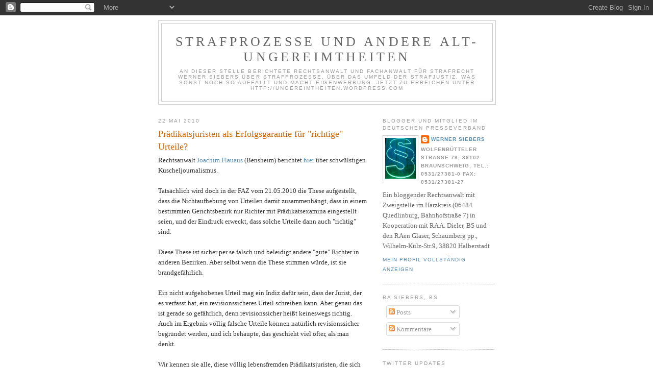

--- FILE ---
content_type: text/html; charset=UTF-8
request_url: https://strafprozess.blogspot.com/2010/05/pradikatsjuristen-als-erfolgsgarantie.html
body_size: 19632
content:
<!DOCTYPE html>
<html dir='ltr' xmlns='http://www.w3.org/1999/xhtml' xmlns:b='http://www.google.com/2005/gml/b' xmlns:data='http://www.google.com/2005/gml/data' xmlns:expr='http://www.google.com/2005/gml/expr'>
<head>
<link href='https://www.blogger.com/static/v1/widgets/2944754296-widget_css_bundle.css' rel='stylesheet' type='text/css'/>
<meta content='text/html; charset=UTF-8' http-equiv='Content-Type'/>
<meta content='blogger' name='generator'/>
<link href='https://strafprozess.blogspot.com/favicon.ico' rel='icon' type='image/x-icon'/>
<link href='http://strafprozess.blogspot.com/2010/05/pradikatsjuristen-als-erfolgsgarantie.html' rel='canonical'/>
<link rel="alternate" type="application/atom+xml" title="Strafprozesse und andere Alt-Ungereimtheiten - Atom" href="https://strafprozess.blogspot.com/feeds/posts/default" />
<link rel="alternate" type="application/rss+xml" title="Strafprozesse und andere Alt-Ungereimtheiten - RSS" href="https://strafprozess.blogspot.com/feeds/posts/default?alt=rss" />
<link rel="service.post" type="application/atom+xml" title="Strafprozesse und andere Alt-Ungereimtheiten - Atom" href="https://www.blogger.com/feeds/18115523/posts/default" />

<link rel="alternate" type="application/atom+xml" title="Strafprozesse und andere Alt-Ungereimtheiten - Atom" href="https://strafprozess.blogspot.com/feeds/3167013325702683069/comments/default" />
<!--Can't find substitution for tag [blog.ieCssRetrofitLinks]-->
<link href='https://blogger.googleusercontent.com/img/b/R29vZ2xl/AVvXsEihqexl9iauKJbYyOnaCg6cDKq5cBeqPVjVOEtGf15KEb3XJFeD7SFizkiPZMs5pj7rGwjTQPfuIB4-5AHZxVkHIHwtuGmEs_Vh22WxrPPp_auA9h3blJmSpBrh9cdkBls8ny_U/s400/DSC00422.JPG' rel='image_src'/>
<meta content='http://strafprozess.blogspot.com/2010/05/pradikatsjuristen-als-erfolgsgarantie.html' property='og:url'/>
<meta content='Prädikatsjuristen als Erfolgsgarantie für &quot;richtige&quot; Urteile?' property='og:title'/>
<meta content='Rechtsanwalt Joachim Flauaus  (Bensheim) berichtet hier  über schwülstigen Kuscheljournalismus.   Tatsächlich wird doch in der FAZ vom 21.05...' property='og:description'/>
<meta content='https://blogger.googleusercontent.com/img/b/R29vZ2xl/AVvXsEihqexl9iauKJbYyOnaCg6cDKq5cBeqPVjVOEtGf15KEb3XJFeD7SFizkiPZMs5pj7rGwjTQPfuIB4-5AHZxVkHIHwtuGmEs_Vh22WxrPPp_auA9h3blJmSpBrh9cdkBls8ny_U/w1200-h630-p-k-no-nu/DSC00422.JPG' property='og:image'/>
<title>Strafprozesse und andere Alt-Ungereimtheiten: Prädikatsjuristen als Erfolgsgarantie für "richtige" Urteile?</title>
<style id='page-skin-1' type='text/css'><!--
/*
-----------------------------------------------
Blogger Template Style
Name:     Minima
Date:     26 Feb 2004
Updated by: Blogger Team
----------------------------------------------- */
/* Use this with templates/template-twocol.html */
body {
background:#ffffff;
margin:0;
color:#333333;
font:x-small Georgia Serif;
font-size/* */:/**/small;
font-size: /**/small;
text-align: center;
}
a:link {
color:#5588aa;
text-decoration:none;
}
a:visited {
color:#999999;
text-decoration:none;
}
a:hover {
color:#cc6600;
text-decoration:underline;
}
a img {
border-width:0;
}
/* Header
-----------------------------------------------
*/
#header-wrapper {
width:660px;
margin:0 auto 10px;
border:1px solid #cccccc;
}
#header-inner {
background-position: center;
margin-left: auto;
margin-right: auto;
}
#header {
margin: 5px;
border: 1px solid #cccccc;
text-align: center;
color:#666666;
}
#header h1 {
margin:5px 5px 0;
padding:15px 20px .25em;
line-height:1.2em;
text-transform:uppercase;
letter-spacing:.2em;
font: normal normal 200% Georgia, Serif;
}
#header a {
color:#666666;
text-decoration:none;
}
#header a:hover {
color:#666666;
}
#header .description {
margin:0 5px 5px;
padding:0 20px 15px;
max-width:700px;
text-transform:uppercase;
letter-spacing:.2em;
line-height: 1.4em;
font: normal normal 78% 'Trebuchet MS', Trebuchet, Arial, Verdana, Sans-serif;
color: #999999;
}
#header img {
margin-left: auto;
margin-right: auto;
}
/* Outer-Wrapper
----------------------------------------------- */
#outer-wrapper {
width: 660px;
margin:0 auto;
padding:10px;
text-align:left;
font: normal normal 100% Georgia, Serif;
}
#main-wrapper {
width: 410px;
float: left;
word-wrap: break-word; /* fix for long text breaking sidebar float in IE */
overflow: hidden;     /* fix for long non-text content breaking IE sidebar float */
}
#sidebar-wrapper {
width: 220px;
float: right;
word-wrap: break-word; /* fix for long text breaking sidebar float in IE */
overflow: hidden;      /* fix for long non-text content breaking IE sidebar float */
}
/* Headings
----------------------------------------------- */
h2 {
margin:1.5em 0 .75em;
font:normal normal 78% 'Trebuchet MS',Trebuchet,Arial,Verdana,Sans-serif;
line-height: 1.4em;
text-transform:uppercase;
letter-spacing:.2em;
color:#999999;
}
/* Posts
-----------------------------------------------
*/
h2.date-header {
margin:1.5em 0 .5em;
}
.post {
margin:.5em 0 1.5em;
border-bottom:1px dotted #cccccc;
padding-bottom:1.5em;
}
.post h3 {
margin:.25em 0 0;
padding:0 0 4px;
font-size:140%;
font-weight:normal;
line-height:1.4em;
color:#cc6600;
}
.post h3 a, .post h3 a:visited, .post h3 strong {
display:block;
text-decoration:none;
color:#cc6600;
font-weight:normal;
}
.post h3 strong, .post h3 a:hover {
color:#333333;
}
.post-body {
margin:0 0 .75em;
line-height:1.6em;
}
.post-body blockquote {
line-height:1.3em;
}
.post-footer {
margin: .75em 0;
color:#999999;
text-transform:uppercase;
letter-spacing:.1em;
font: normal normal 78% 'Trebuchet MS', Trebuchet, Arial, Verdana, Sans-serif;
line-height: 1.4em;
}
.comment-link {
margin-left:.6em;
}
.post img, table.tr-caption-container {
padding:4px;
border:1px solid #cccccc;
}
.tr-caption-container img {
border: none;
padding: 0;
}
.post blockquote {
margin:1em 20px;
}
.post blockquote p {
margin:.75em 0;
}
/* Comments
----------------------------------------------- */
#comments h4 {
margin:1em 0;
font-weight: bold;
line-height: 1.4em;
text-transform:uppercase;
letter-spacing:.2em;
color: #999999;
}
#comments-block {
margin:1em 0 1.5em;
line-height:1.6em;
}
#comments-block .comment-author {
margin:.5em 0;
}
#comments-block .comment-body {
margin:.25em 0 0;
}
#comments-block .comment-footer {
margin:-.25em 0 2em;
line-height: 1.4em;
text-transform:uppercase;
letter-spacing:.1em;
}
#comments-block .comment-body p {
margin:0 0 .75em;
}
.deleted-comment {
font-style:italic;
color:gray;
}
#blog-pager-newer-link {
float: left;
}
#blog-pager-older-link {
float: right;
}
#blog-pager {
text-align: center;
}
.feed-links {
clear: both;
line-height: 2.5em;
}
/* Sidebar Content
----------------------------------------------- */
.sidebar {
color: #666666;
line-height: 1.5em;
}
.sidebar ul {
list-style:none;
margin:0 0 0;
padding:0 0 0;
}
.sidebar li {
margin:0;
padding-top:0;
padding-right:0;
padding-bottom:.25em;
padding-left:15px;
text-indent:-15px;
line-height:1.5em;
}
.sidebar .widget, .main .widget {
border-bottom:1px dotted #cccccc;
margin:0 0 1.5em;
padding:0 0 1.5em;
}
.main .Blog {
border-bottom-width: 0;
}
/* Profile
----------------------------------------------- */
.profile-img {
float: left;
margin-top: 0;
margin-right: 5px;
margin-bottom: 5px;
margin-left: 0;
padding: 4px;
border: 1px solid #cccccc;
}
.profile-data {
margin:0;
text-transform:uppercase;
letter-spacing:.1em;
font: normal normal 78% 'Trebuchet MS', Trebuchet, Arial, Verdana, Sans-serif;
color: #999999;
font-weight: bold;
line-height: 1.6em;
}
.profile-datablock {
margin:.5em 0 .5em;
}
.profile-textblock {
margin: 0.5em 0;
line-height: 1.6em;
}
.profile-link {
font: normal normal 78% 'Trebuchet MS', Trebuchet, Arial, Verdana, Sans-serif;
text-transform: uppercase;
letter-spacing: .1em;
}
/* Footer
----------------------------------------------- */
#footer {
width:660px;
clear:both;
margin:0 auto;
padding-top:15px;
line-height: 1.6em;
text-transform:uppercase;
letter-spacing:.1em;
text-align: center;
}

--></style>
<link href='https://www.blogger.com/dyn-css/authorization.css?targetBlogID=18115523&amp;zx=10e5a51f-6920-487e-b360-38e47b93a48c' media='none' onload='if(media!=&#39;all&#39;)media=&#39;all&#39;' rel='stylesheet'/><noscript><link href='https://www.blogger.com/dyn-css/authorization.css?targetBlogID=18115523&amp;zx=10e5a51f-6920-487e-b360-38e47b93a48c' rel='stylesheet'/></noscript>
<meta name='google-adsense-platform-account' content='ca-host-pub-1556223355139109'/>
<meta name='google-adsense-platform-domain' content='blogspot.com'/>

<!-- data-ad-client=ca-pub-1527570652844266 -->

</head>
<body>
<div class='navbar section' id='navbar'><div class='widget Navbar' data-version='1' id='Navbar1'><script type="text/javascript">
    function setAttributeOnload(object, attribute, val) {
      if(window.addEventListener) {
        window.addEventListener('load',
          function(){ object[attribute] = val; }, false);
      } else {
        window.attachEvent('onload', function(){ object[attribute] = val; });
      }
    }
  </script>
<div id="navbar-iframe-container"></div>
<script type="text/javascript" src="https://apis.google.com/js/platform.js"></script>
<script type="text/javascript">
      gapi.load("gapi.iframes:gapi.iframes.style.bubble", function() {
        if (gapi.iframes && gapi.iframes.getContext) {
          gapi.iframes.getContext().openChild({
              url: 'https://www.blogger.com/navbar/18115523?po\x3d3167013325702683069\x26origin\x3dhttps://strafprozess.blogspot.com',
              where: document.getElementById("navbar-iframe-container"),
              id: "navbar-iframe"
          });
        }
      });
    </script><script type="text/javascript">
(function() {
var script = document.createElement('script');
script.type = 'text/javascript';
script.src = '//pagead2.googlesyndication.com/pagead/js/google_top_exp.js';
var head = document.getElementsByTagName('head')[0];
if (head) {
head.appendChild(script);
}})();
</script>
</div></div>
<div id='outer-wrapper'><div id='wrap2'>
<!-- skip links for text browsers -->
<span id='skiplinks' style='display:none;'>
<a href='#main'>skip to main </a> |
      <a href='#sidebar'>skip to sidebar</a>
</span>
<div id='header-wrapper'>
<div class='header section' id='header'><div class='widget Header' data-version='1' id='Header1'>
<div id='header-inner'>
<div class='titlewrapper'>
<h1 class='title'>
<a href='https://strafprozess.blogspot.com/'>
Strafprozesse und andere Alt-Ungereimtheiten
</a>
</h1>
</div>
<div class='descriptionwrapper'>
<p class='description'><span>An dieser Stelle berichtete Rechtsanwalt und Fachanwalt für Strafrecht Werner Siebers über Strafprozesse, über das Umfeld der Strafjustiz, was sonst noch so auffällt und macht Eigenwerbung. Jetzt zu erreichen unter http://ungereimtheiten.wordpress.com</span></p>
</div>
</div>
</div></div>
</div>
<div id='content-wrapper'>
<div id='crosscol-wrapper' style='text-align:center'>
<div class='crosscol no-items section' id='crosscol'></div>
</div>
<div id='main-wrapper'>
<div class='main section' id='main'><div class='widget Blog' data-version='1' id='Blog1'>
<div class='blog-posts hfeed'>

          <div class="date-outer">
        
<h2 class='date-header'><span>22 Mai 2010</span></h2>

          <div class="date-posts">
        
<div class='post-outer'>
<div class='post hentry uncustomized-post-template' itemprop='blogPost' itemscope='itemscope' itemtype='http://schema.org/BlogPosting'>
<meta content='https://blogger.googleusercontent.com/img/b/R29vZ2xl/AVvXsEihqexl9iauKJbYyOnaCg6cDKq5cBeqPVjVOEtGf15KEb3XJFeD7SFizkiPZMs5pj7rGwjTQPfuIB4-5AHZxVkHIHwtuGmEs_Vh22WxrPPp_auA9h3blJmSpBrh9cdkBls8ny_U/s400/DSC00422.JPG' itemprop='image_url'/>
<meta content='18115523' itemprop='blogId'/>
<meta content='3167013325702683069' itemprop='postId'/>
<a name='3167013325702683069'></a>
<h3 class='post-title entry-title' itemprop='name'>
<a href='http://kanzlei-siebers.de'>Prädikatsjuristen als Erfolgsgarantie für "richtige" Urteile?</a>
</h3>
<div class='post-header'>
<div class='post-header-line-1'></div>
</div>
<div class='post-body entry-content' id='post-body-3167013325702683069' itemprop='description articleBody'>
Rechtsanwalt <a href="http://www.raflauaus.de/zur-person/">Joachim Flauaus</a> (Bensheim) berichtet <a href="http://www.raflauaus.de/2010/05/die-pradikatsjuristen-des-landgerichts-wiesbaden/">hier</a> über schwülstigen Kuscheljournalismus.<br />
<br />
Tatsächlich wird doch in der FAZ vom 21.05.2010 die These aufgestellt, dass die Nichtaufhebung von Urteilen damit zusammenhängt, dass in einem bestimmten Gerichtsbezirk nur Richter mit Prädikatsexamina eingestellt seien, und der Eindruck erweckt, dass solche Urteile dann auch "richtig" sind.<br />
<br />
Diese These ist sicher per se falsch und beleidigt andere "gute" Richter in anderen Bezirken. Aber selbst wenn die These stimmen würde, ist sie brandgefährlich.<br />
<br />
Ein nicht aufgehobenes Urteil mag ein Indiz dafür sein, dass der Jurist, der es verfasst hat, ein revisionssicheres Urteil schreiben kann. Aber genau das ist gerade so gefährlich, denn revisionssicher heißt keineswegs richtig. Auch im Ergebnis völlig falsche Urteile können natürlich revisionssicher begründet werden, und ich behaupte, das geschieht viel öfter, als man denkt.<br />
<br />
Wir kennen sie alle, diese völlig lebensfremden Prädikatsjuristen, die sich von Mama noch die Unterhosen waschen lassen, vom Leben keine Ahnung haben, aber selbiges aus ihrer bedauernswerten Sicht beurteilen und daraus revisionssichere Urteile machen.<br />
<br />
Erschreckend.<br />
<br />
Eine weitere Meinung zum Thema von <a href="http://www.lawblog.de/index.php/archives/2010/05/22/die-helden-vom-pradikat/">Udo Vetter</a>. <br />
<br />
<div style="text-align: center;">DEIN RECHT IST MEIN JOB </div><div style="text-align: center;">STRAFJURIST, bundesweite Strafverteidigung </div><div style="text-align: center;"><a href="http://www.kanzlei-siebers.de/">Homepage</a> </div><div style="text-align: center;"><a href="http://maps.google.de/maps?f=q&amp;hl=de&amp;geocode=&amp;q=Wolfenb%C3%BCtteler+Stra%C3%9Fe+79,+38102+Viewegs+Garten-Bebelhof,+Braunschweig&amp;sll=51.151786,10.415039&amp;sspn=8.162971,19.995117&amp;ie=UTF8&amp;ll=52.255247,10.5281&amp;spn=0.007776,0.019526&amp;t=h&amp;z=16&amp;g=Wolfenb%C3%BCtteler+Stra%C3%9Fe+79,+38102+Viewegs+Garten-Bebelhof,+Braunschweig&amp;iwloc=r1"> Der Weg zu Ihrem Anwalt</a> </div><div style="text-align: center;"><a href="https://blogger.googleusercontent.com/img/b/R29vZ2xl/AVvXsEihqexl9iauKJbYyOnaCg6cDKq5cBeqPVjVOEtGf15KEb3XJFeD7SFizkiPZMs5pj7rGwjTQPfuIB4-5AHZxVkHIHwtuGmEs_Vh22WxrPPp_auA9h3blJmSpBrh9cdkBls8ny_U/s1600-h/DSC00422.JPG" onblur="try {parent.deselectBloggerImageGracefully();} catch(e) {}"><img alt="" border="0" id="BLOGGER_PHOTO_ID_5287518746812805314" src="https://blogger.googleusercontent.com/img/b/R29vZ2xl/AVvXsEihqexl9iauKJbYyOnaCg6cDKq5cBeqPVjVOEtGf15KEb3XJFeD7SFizkiPZMs5pj7rGwjTQPfuIB4-5AHZxVkHIHwtuGmEs_Vh22WxrPPp_auA9h3blJmSpBrh9cdkBls8ny_U/s400/DSC00422.JPG" style="cursor: pointer; display: block; height: 266px; margin: 0px auto 10px; text-align: center; width: 400px;" /></a> </div><a href="http://www.jurablogs.com/" target="_blank" title="JuraBlogs - juristische Blogs"><img alt="JuraBlogs - Die Welt juristischer Blogs" src="https://lh3.googleusercontent.com/blogger_img_proxy/AEn0k_t60MLn-lfXgNpVsyV5HTpRj1QJI0darUfWg1aE3raxIL-jwp-aJ5w5-517bnhh9gHnlHAOKFqmJRq8Iqp1Tgp04JaIOiU0M8LOuT08nLn1DdJg9A=s0-d"></a>
<div style='clear: both;'></div>
</div>
<div class='post-footer'>
<div class='post-footer-line post-footer-line-1'>
<span class='post-author vcard'>
Eingestellt von
<span class='fn' itemprop='author' itemscope='itemscope' itemtype='http://schema.org/Person'>
<meta content='https://www.blogger.com/profile/02158883307899092473' itemprop='url'/>
<a class='g-profile' href='https://www.blogger.com/profile/02158883307899092473' rel='author' title='author profile'>
<span itemprop='name'>Werner Siebers</span>
</a>
</span>
</span>
<span class='post-timestamp'>
um
<meta content='http://strafprozess.blogspot.com/2010/05/pradikatsjuristen-als-erfolgsgarantie.html' itemprop='url'/>
<a class='timestamp-link' href='https://strafprozess.blogspot.com/2010/05/pradikatsjuristen-als-erfolgsgarantie.html' rel='bookmark' title='permanent link'><abbr class='published' itemprop='datePublished' title='2010-05-22T08:08:00+02:00'>08:08</abbr></a>
</span>
<span class='post-comment-link'>
</span>
<span class='post-icons'>
<span class='item-action'>
<a href='https://www.blogger.com/email-post/18115523/3167013325702683069' title='Post per E-Mail senden'>
<img alt='' class='icon-action' height='13' src='https://resources.blogblog.com/img/icon18_email.gif' width='18'/>
</a>
</span>
<span class='item-control blog-admin pid-1255073666'>
<a href='https://www.blogger.com/post-edit.g?blogID=18115523&postID=3167013325702683069&from=pencil' title='Post bearbeiten'>
<img alt='' class='icon-action' height='18' src='https://resources.blogblog.com/img/icon18_edit_allbkg.gif' width='18'/>
</a>
</span>
</span>
<div class='post-share-buttons goog-inline-block'>
<a class='goog-inline-block share-button sb-email' href='https://www.blogger.com/share-post.g?blogID=18115523&postID=3167013325702683069&target=email' target='_blank' title='Diesen Post per E-Mail versenden'><span class='share-button-link-text'>Diesen Post per E-Mail versenden</span></a><a class='goog-inline-block share-button sb-blog' href='https://www.blogger.com/share-post.g?blogID=18115523&postID=3167013325702683069&target=blog' onclick='window.open(this.href, "_blank", "height=270,width=475"); return false;' target='_blank' title='BlogThis!'><span class='share-button-link-text'>BlogThis!</span></a><a class='goog-inline-block share-button sb-twitter' href='https://www.blogger.com/share-post.g?blogID=18115523&postID=3167013325702683069&target=twitter' target='_blank' title='Auf X teilen'><span class='share-button-link-text'>Auf X teilen</span></a><a class='goog-inline-block share-button sb-facebook' href='https://www.blogger.com/share-post.g?blogID=18115523&postID=3167013325702683069&target=facebook' onclick='window.open(this.href, "_blank", "height=430,width=640"); return false;' target='_blank' title='In Facebook freigeben'><span class='share-button-link-text'>In Facebook freigeben</span></a><a class='goog-inline-block share-button sb-pinterest' href='https://www.blogger.com/share-post.g?blogID=18115523&postID=3167013325702683069&target=pinterest' target='_blank' title='Auf Pinterest teilen'><span class='share-button-link-text'>Auf Pinterest teilen</span></a>
</div>
</div>
<div class='post-footer-line post-footer-line-2'>
<span class='post-labels'>
</span>
</div>
<div class='post-footer-line post-footer-line-3'>
<span class='post-location'>
</span>
</div>
</div>
</div>
<div class='comments' id='comments'>
<a name='comments'></a>
<h4>14 Kommentare:</h4>
<div id='Blog1_comments-block-wrapper'>
<dl class='avatar-comment-indent' id='comments-block'>
<dt class='comment-author ' id='c6462959792513544578'>
<a name='c6462959792513544578'></a>
<div class="avatar-image-container avatar-stock"><span dir="ltr"><img src="//resources.blogblog.com/img/blank.gif" width="35" height="35" alt="" title="Anonym">

</span></div>
Anonym
hat gesagt&#8230;
</dt>
<dd class='comment-body' id='Blog1_cmt-6462959792513544578'>
<p>
Wir kennen sie alle, diese völlig lebensfremden JOURNALISTEN, die sich von Mama noch die Unterhosen waschen lassen, vom Leben keine Ahnung haben, aber selbiges aus ihrer bedauernswerten Sicht beurteilen und daraus unkritische, unreflektierte Artikel machen.
</p>
</dd>
<dd class='comment-footer'>
<span class='comment-timestamp'>
<a href='https://strafprozess.blogspot.com/2010/05/pradikatsjuristen-als-erfolgsgarantie.html?showComment=1274519418930#c6462959792513544578' title='comment permalink'>
Samstag, Mai 22, 2010 11:10:00 AM
</a>
<span class='item-control blog-admin pid-697151358'>
<a class='comment-delete' href='https://www.blogger.com/comment/delete/18115523/6462959792513544578' title='Kommentar löschen'>
<img src='https://resources.blogblog.com/img/icon_delete13.gif'/>
</a>
</span>
</span>
</dd>
<dt class='comment-author ' id='c88393303604568691'>
<a name='c88393303604568691'></a>
<div class="avatar-image-container avatar-stock"><span dir="ltr"><img src="//resources.blogblog.com/img/blank.gif" width="35" height="35" alt="" title="Anonym">

</span></div>
Anonym
hat gesagt&#8230;
</dt>
<dd class='comment-body' id='Blog1_cmt-88393303604568691'>
<p>
Wir kennen sie alle, diese vom harten Leben gestählten 2xschwachausreichend Juristen, die sich die Unterhosen gar nicht waschen, von der Juristerei keine Ahnung haben, aber selbige aus ihrer kenntnisfreien Sicht beurteilen und daraus kritische, unreflektierte Blogartikel machen
</p>
</dd>
<dd class='comment-footer'>
<span class='comment-timestamp'>
<a href='https://strafprozess.blogspot.com/2010/05/pradikatsjuristen-als-erfolgsgarantie.html?showComment=1274522600270#c88393303604568691' title='comment permalink'>
Samstag, Mai 22, 2010 12:03:00 PM
</a>
<span class='item-control blog-admin pid-697151358'>
<a class='comment-delete' href='https://www.blogger.com/comment/delete/18115523/88393303604568691' title='Kommentar löschen'>
<img src='https://resources.blogblog.com/img/icon_delete13.gif'/>
</a>
</span>
</span>
</dd>
<dt class='comment-author blog-author' id='c226917222072119465'>
<a name='c226917222072119465'></a>
<div class="avatar-image-container vcard"><span dir="ltr"><a href="https://www.blogger.com/profile/02158883307899092473" target="" rel="nofollow" onclick="" class="avatar-hovercard" id="av-226917222072119465-02158883307899092473"><img src="https://resources.blogblog.com/img/blank.gif" width="35" height="35" class="delayLoad" style="display: none;" longdesc="//blogger.googleusercontent.com/img/b/R29vZ2xl/AVvXsEiVgZwpRSpNGEPcxWtUAM-8wuGKgazYeEY6Tr6jf1eUKZTjs_0BxhdhHLqV8FSQbL811EWhvH-uNkZEwykMEZHdK0QGa2FoBxp4aMXX2XX6T1Iy91tHb0Q_YwB0OqJqJLU/s45-c/Paragruen.jpg" alt="" title="Werner Siebers">

<noscript><img src="//blogger.googleusercontent.com/img/b/R29vZ2xl/AVvXsEiVgZwpRSpNGEPcxWtUAM-8wuGKgazYeEY6Tr6jf1eUKZTjs_0BxhdhHLqV8FSQbL811EWhvH-uNkZEwykMEZHdK0QGa2FoBxp4aMXX2XX6T1Iy91tHb0Q_YwB0OqJqJLU/s45-c/Paragruen.jpg" width="35" height="35" class="photo" alt=""></noscript></a></span></div>
<a href='https://www.blogger.com/profile/02158883307899092473' rel='nofollow'>Werner Siebers</a>
hat gesagt&#8230;
</dt>
<dd class='comment-body' id='Blog1_cmt-226917222072119465'>
<p>
Ich freue mich immer, wenn ich den Nerv an der richtigen Stelle getroffen habe.
</p>
</dd>
<dd class='comment-footer'>
<span class='comment-timestamp'>
<a href='https://strafprozess.blogspot.com/2010/05/pradikatsjuristen-als-erfolgsgarantie.html?showComment=1274528377186#c226917222072119465' title='comment permalink'>
Samstag, Mai 22, 2010 1:39:00 PM
</a>
<span class='item-control blog-admin pid-1255073666'>
<a class='comment-delete' href='https://www.blogger.com/comment/delete/18115523/226917222072119465' title='Kommentar löschen'>
<img src='https://resources.blogblog.com/img/icon_delete13.gif'/>
</a>
</span>
</span>
</dd>
<dt class='comment-author ' id='c4919014188111321214'>
<a name='c4919014188111321214'></a>
<div class="avatar-image-container avatar-stock"><span dir="ltr"><img src="//resources.blogblog.com/img/blank.gif" width="35" height="35" alt="" title="Anonym">

</span></div>
Anonym
hat gesagt&#8230;
</dt>
<dd class='comment-body' id='Blog1_cmt-4919014188111321214'>
<p>
Neid ist die höchste Form der Anerkennung.<br />Wer von den weltfremden Prädikatsjuristen erzählt hat in der Regel tatsächlich 2x ausreichend.<br />Erstaunlich ist nur immer wieder, dass diese Leute dennoch meinen, sie verstünden etwas vom Recht.<br />Sie haben doch überhaupt nicht die Kompetenz beurteilen zu können, ob ein Richter richtig entschieden hat.
</p>
</dd>
<dd class='comment-footer'>
<span class='comment-timestamp'>
<a href='https://strafprozess.blogspot.com/2010/05/pradikatsjuristen-als-erfolgsgarantie.html?showComment=1274534550504#c4919014188111321214' title='comment permalink'>
Samstag, Mai 22, 2010 3:22:00 PM
</a>
<span class='item-control blog-admin pid-697151358'>
<a class='comment-delete' href='https://www.blogger.com/comment/delete/18115523/4919014188111321214' title='Kommentar löschen'>
<img src='https://resources.blogblog.com/img/icon_delete13.gif'/>
</a>
</span>
</span>
</dd>
<dt class='comment-author blog-author' id='c5414192628129982850'>
<a name='c5414192628129982850'></a>
<div class="avatar-image-container vcard"><span dir="ltr"><a href="https://www.blogger.com/profile/02158883307899092473" target="" rel="nofollow" onclick="" class="avatar-hovercard" id="av-5414192628129982850-02158883307899092473"><img src="https://resources.blogblog.com/img/blank.gif" width="35" height="35" class="delayLoad" style="display: none;" longdesc="//blogger.googleusercontent.com/img/b/R29vZ2xl/AVvXsEiVgZwpRSpNGEPcxWtUAM-8wuGKgazYeEY6Tr6jf1eUKZTjs_0BxhdhHLqV8FSQbL811EWhvH-uNkZEwykMEZHdK0QGa2FoBxp4aMXX2XX6T1Iy91tHb0Q_YwB0OqJqJLU/s45-c/Paragruen.jpg" alt="" title="Werner Siebers">

<noscript><img src="//blogger.googleusercontent.com/img/b/R29vZ2xl/AVvXsEiVgZwpRSpNGEPcxWtUAM-8wuGKgazYeEY6Tr6jf1eUKZTjs_0BxhdhHLqV8FSQbL811EWhvH-uNkZEwykMEZHdK0QGa2FoBxp4aMXX2XX6T1Iy91tHb0Q_YwB0OqJqJLU/s45-c/Paragruen.jpg" width="35" height="35" class="photo" alt=""></noscript></a></span></div>
<a href='https://www.blogger.com/profile/02158883307899092473' rel='nofollow'>Werner Siebers</a>
hat gesagt&#8230;
</dt>
<dd class='comment-body' id='Blog1_cmt-5414192628129982850'>
<p>
Ja, ich bin neidisch.
</p>
</dd>
<dd class='comment-footer'>
<span class='comment-timestamp'>
<a href='https://strafprozess.blogspot.com/2010/05/pradikatsjuristen-als-erfolgsgarantie.html?showComment=1274535080637#c5414192628129982850' title='comment permalink'>
Samstag, Mai 22, 2010 3:31:00 PM
</a>
<span class='item-control blog-admin pid-1255073666'>
<a class='comment-delete' href='https://www.blogger.com/comment/delete/18115523/5414192628129982850' title='Kommentar löschen'>
<img src='https://resources.blogblog.com/img/icon_delete13.gif'/>
</a>
</span>
</span>
</dd>
<dt class='comment-author ' id='c2264948079886072182'>
<a name='c2264948079886072182'></a>
<div class="avatar-image-container avatar-stock"><span dir="ltr"><img src="//resources.blogblog.com/img/blank.gif" width="35" height="35" alt="" title="Anonym">

</span></div>
Anonym
hat gesagt&#8230;
</dt>
<dd class='comment-body' id='Blog1_cmt-2264948079886072182'>
<p>
Einer Bestätigung hätte es nicht bedurft.<br /><br />Am besten Sie legen den nächsten Porno ein.
</p>
</dd>
<dd class='comment-footer'>
<span class='comment-timestamp'>
<a href='https://strafprozess.blogspot.com/2010/05/pradikatsjuristen-als-erfolgsgarantie.html?showComment=1274538442006#c2264948079886072182' title='comment permalink'>
Samstag, Mai 22, 2010 4:27:00 PM
</a>
<span class='item-control blog-admin pid-697151358'>
<a class='comment-delete' href='https://www.blogger.com/comment/delete/18115523/2264948079886072182' title='Kommentar löschen'>
<img src='https://resources.blogblog.com/img/icon_delete13.gif'/>
</a>
</span>
</span>
</dd>
<dt class='comment-author ' id='c2919241067086020661'>
<a name='c2919241067086020661'></a>
<div class="avatar-image-container avatar-stock"><span dir="ltr"><img src="//resources.blogblog.com/img/blank.gif" width="35" height="35" alt="" title="Toni">

</span></div>
Toni
hat gesagt&#8230;
</dt>
<dd class='comment-body' id='Blog1_cmt-2919241067086020661'>
<p>
@anonym, auch wenn der Inhalt nicht ganz überzeugend ist, das mit den Unterhosen fand ich pointiert. (Auch wenn Herr Siebers sicherlich mehrmals täglich wäscht ;) )<br /><br />Ich glaube, aber das die Wahrheit hier wohl in der Mitte liegt. Es gibt gute und schlechte Prädikatsjuristen und es gibt Leute mit einem ausreichend, die sicherlich sehr schlecht Arbeit abliefern und dann gibt es auch viele Leute mit ausreichend, die im echten Leben sehr gut für die Juristerei geeignet sind. <br /><br />Das Staatsexamen besteht aus verschiedenen Rechtsgebieten - wer Zivilrecht hasst, hat von vornherein schlechte Karten beim Prädikat, kann aber trotzdem ein exzellenter Baurechtler sein. Deshalb wäre ich hier mit Bewertungen anhand der Notenstufe vorsichtigt.
</p>
</dd>
<dd class='comment-footer'>
<span class='comment-timestamp'>
<a href='https://strafprozess.blogspot.com/2010/05/pradikatsjuristen-als-erfolgsgarantie.html?showComment=1274538615368#c2919241067086020661' title='comment permalink'>
Samstag, Mai 22, 2010 4:30:00 PM
</a>
<span class='item-control blog-admin pid-697151358'>
<a class='comment-delete' href='https://www.blogger.com/comment/delete/18115523/2919241067086020661' title='Kommentar löschen'>
<img src='https://resources.blogblog.com/img/icon_delete13.gif'/>
</a>
</span>
</span>
</dd>
<dt class='comment-author ' id='c3280752334440922297'>
<a name='c3280752334440922297'></a>
<div class="avatar-image-container avatar-stock"><span dir="ltr"><img src="//resources.blogblog.com/img/blank.gif" width="35" height="35" alt="" title="Toni">

</span></div>
Toni
hat gesagt&#8230;
</dt>
<dd class='comment-body' id='Blog1_cmt-3280752334440922297'>
<p>
@anonym: Das mit dem pointiert ziehe ich hiermit zurück, ich hatte Ihren letzten Beitrag noch nicht gelesen...
</p>
</dd>
<dd class='comment-footer'>
<span class='comment-timestamp'>
<a href='https://strafprozess.blogspot.com/2010/05/pradikatsjuristen-als-erfolgsgarantie.html?showComment=1274538711986#c3280752334440922297' title='comment permalink'>
Samstag, Mai 22, 2010 4:31:00 PM
</a>
<span class='item-control blog-admin pid-697151358'>
<a class='comment-delete' href='https://www.blogger.com/comment/delete/18115523/3280752334440922297' title='Kommentar löschen'>
<img src='https://resources.blogblog.com/img/icon_delete13.gif'/>
</a>
</span>
</span>
</dd>
<dt class='comment-author ' id='c5748051235192618308'>
<a name='c5748051235192618308'></a>
<div class="avatar-image-container avatar-stock"><span dir="ltr"><a href="https://www.blogger.com/profile/07435476871081349422" target="" rel="nofollow" onclick="" class="avatar-hovercard" id="av-5748051235192618308-07435476871081349422"><img src="//www.blogger.com/img/blogger_logo_round_35.png" width="35" height="35" alt="" title="Unknown">

</a></span></div>
<a href='https://www.blogger.com/profile/07435476871081349422' rel='nofollow'>Unknown</a>
hat gesagt&#8230;
</dt>
<dd class='comment-body' id='Blog1_cmt-5748051235192618308'>
<p>
Ob Sie neidisch sind, wissen wir nicht. Man sieht aber, dass Sie jedenfalls nicht die Souveränität besitzen, so etwas mit einem Schmunzeln zu übergehen.
</p>
</dd>
<dd class='comment-footer'>
<span class='comment-timestamp'>
<a href='https://strafprozess.blogspot.com/2010/05/pradikatsjuristen-als-erfolgsgarantie.html?showComment=1274539588865#c5748051235192618308' title='comment permalink'>
Samstag, Mai 22, 2010 4:46:00 PM
</a>
<span class='item-control blog-admin pid-1691534532'>
<a class='comment-delete' href='https://www.blogger.com/comment/delete/18115523/5748051235192618308' title='Kommentar löschen'>
<img src='https://resources.blogblog.com/img/icon_delete13.gif'/>
</a>
</span>
</span>
</dd>
<dt class='comment-author blog-author' id='c2415445173702850659'>
<a name='c2415445173702850659'></a>
<div class="avatar-image-container vcard"><span dir="ltr"><a href="https://www.blogger.com/profile/02158883307899092473" target="" rel="nofollow" onclick="" class="avatar-hovercard" id="av-2415445173702850659-02158883307899092473"><img src="https://resources.blogblog.com/img/blank.gif" width="35" height="35" class="delayLoad" style="display: none;" longdesc="//blogger.googleusercontent.com/img/b/R29vZ2xl/AVvXsEiVgZwpRSpNGEPcxWtUAM-8wuGKgazYeEY6Tr6jf1eUKZTjs_0BxhdhHLqV8FSQbL811EWhvH-uNkZEwykMEZHdK0QGa2FoBxp4aMXX2XX6T1Iy91tHb0Q_YwB0OqJqJLU/s45-c/Paragruen.jpg" alt="" title="Werner Siebers">

<noscript><img src="//blogger.googleusercontent.com/img/b/R29vZ2xl/AVvXsEiVgZwpRSpNGEPcxWtUAM-8wuGKgazYeEY6Tr6jf1eUKZTjs_0BxhdhHLqV8FSQbL811EWhvH-uNkZEwykMEZHdK0QGa2FoBxp4aMXX2XX6T1Iy91tHb0Q_YwB0OqJqJLU/s45-c/Paragruen.jpg" width="35" height="35" class="photo" alt=""></noscript></a></span></div>
<a href='https://www.blogger.com/profile/02158883307899092473' rel='nofollow'>Werner Siebers</a>
hat gesagt&#8230;
</dt>
<dd class='comment-body' id='Blog1_cmt-2415445173702850659'>
<p>
@Roland: Stimmt, das geht nicht mit einem Schmunzeln, wir beobachten hier laut lachend.<br /><br />Richtig Beleidigte, die solch eine Diskussion nicht mit Augenzwinkern verfolgen können, gibt es z.B. hier:<br /><br />http://forum.jurawelt.com/viewtopic.php?f=57&amp;t=36954
</p>
</dd>
<dd class='comment-footer'>
<span class='comment-timestamp'>
<a href='https://strafprozess.blogspot.com/2010/05/pradikatsjuristen-als-erfolgsgarantie.html?showComment=1274540105376#c2415445173702850659' title='comment permalink'>
Samstag, Mai 22, 2010 4:55:00 PM
</a>
<span class='item-control blog-admin pid-1255073666'>
<a class='comment-delete' href='https://www.blogger.com/comment/delete/18115523/2415445173702850659' title='Kommentar löschen'>
<img src='https://resources.blogblog.com/img/icon_delete13.gif'/>
</a>
</span>
</span>
</dd>
<dt class='comment-author ' id='c2273883672982767353'>
<a name='c2273883672982767353'></a>
<div class="avatar-image-container avatar-stock"><span dir="ltr"><img src="//resources.blogblog.com/img/blank.gif" width="35" height="35" alt="" title="Matthias">

</span></div>
Matthias
hat gesagt&#8230;
</dt>
<dd class='comment-body' id='Blog1_cmt-2273883672982767353'>
<p>
Ein Herr Freisler war mit an Sicherheit grenzender Wahrscheinlichkeit ebenfalls ein Prädikatsjurist, so wie ein Herr Globke, der die Rassegesetze der Nazis verfasste und andere Größen, die die bundesdeutsche Justiz nach ihrem schändlichen Handeln, freigesprochen und entschuldigt von anderen Prädikatsjuristen, entscheidend geprägt und die Gerechtigkeit bis heute nachhaltig beschädidgt haben.<br />Es bliebe zu überprüfen, ob sich der Zusatz &quot;prädikats&quot; umgekehrt proportional zur Rückgratdegenerierung bzw. Vorgesetztenanalfixierung verhält.
</p>
</dd>
<dd class='comment-footer'>
<span class='comment-timestamp'>
<a href='https://strafprozess.blogspot.com/2010/05/pradikatsjuristen-als-erfolgsgarantie.html?showComment=1274558321428#c2273883672982767353' title='comment permalink'>
Samstag, Mai 22, 2010 9:58:00 PM
</a>
<span class='item-control blog-admin pid-697151358'>
<a class='comment-delete' href='https://www.blogger.com/comment/delete/18115523/2273883672982767353' title='Kommentar löschen'>
<img src='https://resources.blogblog.com/img/icon_delete13.gif'/>
</a>
</span>
</span>
</dd>
<dt class='comment-author ' id='c7308629896618167204'>
<a name='c7308629896618167204'></a>
<div class="avatar-image-container avatar-stock"><span dir="ltr"><img src="//resources.blogblog.com/img/blank.gif" width="35" height="35" alt="" title="kj">

</span></div>
kj
hat gesagt&#8230;
</dt>
<dd class='comment-body' id='Blog1_cmt-7308629896618167204'>
<p>
Ich bin weden Prädikatsjurist, noch wasche ich meine Unterhosen selbst. Kann auch nicht bügeln. Bin vielleicht auch ein wenig lebensunerfahren. Mir war es  egal, dass viele meiner Urteile von Staatsanwaltschaft und Verteidigung angegriffen wurden. <br />Mir war nur wichtig, dass die Entscheidungen dem Gesetz entsprachen, nur erwiesene Tatsachen berücksichtigt wurden, verhältnismäßig waren und dass der Angeklagte ein faires Verfahren hatte. Offenbar sind aber andere Kriterien gefragt.
</p>
</dd>
<dd class='comment-footer'>
<span class='comment-timestamp'>
<a href='https://strafprozess.blogspot.com/2010/05/pradikatsjuristen-als-erfolgsgarantie.html?showComment=1274647248349#c7308629896618167204' title='comment permalink'>
Sonntag, Mai 23, 2010 10:40:00 PM
</a>
<span class='item-control blog-admin pid-697151358'>
<a class='comment-delete' href='https://www.blogger.com/comment/delete/18115523/7308629896618167204' title='Kommentar löschen'>
<img src='https://resources.blogblog.com/img/icon_delete13.gif'/>
</a>
</span>
</span>
</dd>
<dt class='comment-author blog-author' id='c3682772788718636596'>
<a name='c3682772788718636596'></a>
<div class="avatar-image-container vcard"><span dir="ltr"><a href="https://www.blogger.com/profile/02158883307899092473" target="" rel="nofollow" onclick="" class="avatar-hovercard" id="av-3682772788718636596-02158883307899092473"><img src="https://resources.blogblog.com/img/blank.gif" width="35" height="35" class="delayLoad" style="display: none;" longdesc="//blogger.googleusercontent.com/img/b/R29vZ2xl/AVvXsEiVgZwpRSpNGEPcxWtUAM-8wuGKgazYeEY6Tr6jf1eUKZTjs_0BxhdhHLqV8FSQbL811EWhvH-uNkZEwykMEZHdK0QGa2FoBxp4aMXX2XX6T1Iy91tHb0Q_YwB0OqJqJLU/s45-c/Paragruen.jpg" alt="" title="Werner Siebers">

<noscript><img src="//blogger.googleusercontent.com/img/b/R29vZ2xl/AVvXsEiVgZwpRSpNGEPcxWtUAM-8wuGKgazYeEY6Tr6jf1eUKZTjs_0BxhdhHLqV8FSQbL811EWhvH-uNkZEwykMEZHdK0QGa2FoBxp4aMXX2XX6T1Iy91tHb0Q_YwB0OqJqJLU/s45-c/Paragruen.jpg" width="35" height="35" class="photo" alt=""></noscript></a></span></div>
<a href='https://www.blogger.com/profile/02158883307899092473' rel='nofollow'>Werner Siebers</a>
hat gesagt&#8230;
</dt>
<dd class='comment-body' id='Blog1_cmt-3682772788718636596'>
<p>
@ alle anonymen AHs mit Anhängern:<br /><br />Es ging hier ausschließlich um Richter. <br /><br />Aber es gibt offenbar genug prädikatierte Anwälte, die zwar nicht gebrandmarkt werden wollen, sie wollen aber immer glauben, dass sie gebrandmarkt werden, weil sie sonst das Gefühl haben müssten, unbeachtet zu sein.<br /><br />Und vergesst eines nicht: Es gibt deutlich mehr Anwälte mit Prädikatsexamen, als die, die unaufgefordert die beleidigte Leberwurst spielen, obwohl sie gar nicht gemeint sind.<br /><br />Und jetzt wieder: Ganz locker bleiben!
</p>
</dd>
<dd class='comment-footer'>
<span class='comment-timestamp'>
<a href='https://strafprozess.blogspot.com/2010/05/pradikatsjuristen-als-erfolgsgarantie.html?showComment=1274681346252#c3682772788718636596' title='comment permalink'>
Montag, Mai 24, 2010 8:09:00 AM
</a>
<span class='item-control blog-admin pid-1255073666'>
<a class='comment-delete' href='https://www.blogger.com/comment/delete/18115523/3682772788718636596' title='Kommentar löschen'>
<img src='https://resources.blogblog.com/img/icon_delete13.gif'/>
</a>
</span>
</span>
</dd>
<dt class='comment-author ' id='c4751636890820014052'>
<a name='c4751636890820014052'></a>
<div class="avatar-image-container avatar-stock"><span dir="ltr"><img src="//resources.blogblog.com/img/blank.gif" width="35" height="35" alt="" title="Anonym">

</span></div>
Anonym
hat gesagt&#8230;
</dt>
<dd class='comment-body' id='Blog1_cmt-4751636890820014052'>
<p>
Ich habe überhaupt nichts dagegen, daß Prädikatsexamina ein Kriterium für die Einstellung in den Staatsdienst sind. Immerhin haben sich Prädikatsjuristen in einer Phase ihres Lebens als die fleißigeren und clevereren Leute erwiesen, so daß die Hoffnung nicht ganz unbegründet ist, dies werde sich im Staatsdienst fortsetzen.<br /><br />Daß so viele sich auf ihren alten Lohrbeeren - am besten noch ein Doktor-Titel dazu - ausruhen und schlechte Arbeit abliefern, ärgert sicher niemanden mehr als deren weiterhin fleißige und gebildete  Kollegen.<br /><br />Das gilt gerade auch für Anwälte. Ich kenne viele Prädikatsanwälte mit Doktortitel, die seit 20 Jahren keinen intelligenten Schriftsatz mehr abgeliefert haben, wie auch Advokaten, die im Studium und Referendariat zu den feierfreudigen 4er-Kandidaten zählten und heute brilliante und erfolgreiche Anwälte sind.<br /><br />Wer ein wirklich guter Jurist ist, zeigt sich frühestens 5 Jahren nach dem zweiten Staatsexamen.
</p>
</dd>
<dd class='comment-footer'>
<span class='comment-timestamp'>
<a href='https://strafprozess.blogspot.com/2010/05/pradikatsjuristen-als-erfolgsgarantie.html?showComment=1274968886031#c4751636890820014052' title='comment permalink'>
Donnerstag, Mai 27, 2010 4:01:00 PM
</a>
<span class='item-control blog-admin pid-697151358'>
<a class='comment-delete' href='https://www.blogger.com/comment/delete/18115523/4751636890820014052' title='Kommentar löschen'>
<img src='https://resources.blogblog.com/img/icon_delete13.gif'/>
</a>
</span>
</span>
</dd>
</dl>
</div>
<p class='comment-footer'>
<a href='https://www.blogger.com/comment/fullpage/post/18115523/3167013325702683069' onclick=''>Kommentar veröffentlichen</a>
</p>
</div>
</div>

        </div></div>
      
</div>
<div class='blog-pager' id='blog-pager'>
<span id='blog-pager-newer-link'>
<a class='blog-pager-newer-link' href='https://strafprozess.blogspot.com/2010/05/amtsgericht-gifhorn.html' id='Blog1_blog-pager-newer-link' title='Neuerer Post'>Neuerer Post</a>
</span>
<span id='blog-pager-older-link'>
<a class='blog-pager-older-link' href='https://strafprozess.blogspot.com/2010/05/beschaftigungstherapie.html' id='Blog1_blog-pager-older-link' title='Älterer Post'>Älterer Post</a>
</span>
<a class='home-link' href='https://strafprozess.blogspot.com/'>Startseite</a>
</div>
<div class='clear'></div>
<div class='post-feeds'>
<div class='feed-links'>
Abonnieren
<a class='feed-link' href='https://strafprozess.blogspot.com/feeds/3167013325702683069/comments/default' target='_blank' type='application/atom+xml'>Kommentare zum Post (Atom)</a>
</div>
</div>
</div></div>
</div>
<div id='sidebar-wrapper'>
<div class='sidebar section' id='sidebar'><div class='widget Profile' data-version='1' id='Profile1'>
<h2>Blogger und Mitglied im Deutschen Presseverband</h2>
<div class='widget-content'>
<a href='https://www.blogger.com/profile/02158883307899092473'><img alt='Mein Bild' class='profile-img' height='80' src='//blogger.googleusercontent.com/img/b/R29vZ2xl/AVvXsEiVgZwpRSpNGEPcxWtUAM-8wuGKgazYeEY6Tr6jf1eUKZTjs_0BxhdhHLqV8FSQbL811EWhvH-uNkZEwykMEZHdK0QGa2FoBxp4aMXX2XX6T1Iy91tHb0Q_YwB0OqJqJLU/s220/Paragruen.jpg' width='60'/></a>
<dl class='profile-datablock'>
<dt class='profile-data'>
<a class='profile-name-link g-profile' href='https://www.blogger.com/profile/02158883307899092473' rel='author' style='background-image: url(//www.blogger.com/img/logo-16.png);'>
Werner Siebers
</a>
</dt>
<dd class='profile-data'>Wolfenbütteler Straße 79, 38102 Braunschweig, Tel.: 0531/27381-0    Fax: 0531/27381-27</dd>
<dd class='profile-textblock'>Ein bloggender Rechtsanwalt mit Zweigstelle im Harzkreis (06484 Quedlinburg, Bahnhofstraße 7) in Kooperation mit RA A. Dieler, BS und den RAen Glaser, Schaumberg pp., Wilhelm-Külz-Str.9, 38820 Halberstadt</dd>
</dl>
<a class='profile-link' href='https://www.blogger.com/profile/02158883307899092473' rel='author'>Mein Profil vollständig anzeigen</a>
<div class='clear'></div>
</div>
</div><div class='widget Subscribe' data-version='1' id='Subscribe1'>
<div style='white-space:nowrap'>
<h2 class='title'>RA Siebers, BS</h2>
<div class='widget-content'>
<div class='subscribe-wrapper subscribe-type-POST'>
<div class='subscribe expanded subscribe-type-POST' id='SW_READER_LIST_Subscribe1POST' style='display:none;'>
<div class='top'>
<span class='inner' onclick='return(_SW_toggleReaderList(event, "Subscribe1POST"));'>
<img class='subscribe-dropdown-arrow' src='https://resources.blogblog.com/img/widgets/arrow_dropdown.gif'/>
<img align='absmiddle' alt='' border='0' class='feed-icon' src='https://resources.blogblog.com/img/icon_feed12.png'/>
Posts
</span>
<div class='feed-reader-links'>
<a class='feed-reader-link' href='https://www.netvibes.com/subscribe.php?url=https%3A%2F%2Fstrafprozess.blogspot.com%2Ffeeds%2Fposts%2Fdefault' target='_blank'>
<img src='https://resources.blogblog.com/img/widgets/subscribe-netvibes.png'/>
</a>
<a class='feed-reader-link' href='https://add.my.yahoo.com/content?url=https%3A%2F%2Fstrafprozess.blogspot.com%2Ffeeds%2Fposts%2Fdefault' target='_blank'>
<img src='https://resources.blogblog.com/img/widgets/subscribe-yahoo.png'/>
</a>
<a class='feed-reader-link' href='https://strafprozess.blogspot.com/feeds/posts/default' target='_blank'>
<img align='absmiddle' class='feed-icon' src='https://resources.blogblog.com/img/icon_feed12.png'/>
                  Atom
                </a>
</div>
</div>
<div class='bottom'></div>
</div>
<div class='subscribe' id='SW_READER_LIST_CLOSED_Subscribe1POST' onclick='return(_SW_toggleReaderList(event, "Subscribe1POST"));'>
<div class='top'>
<span class='inner'>
<img class='subscribe-dropdown-arrow' src='https://resources.blogblog.com/img/widgets/arrow_dropdown.gif'/>
<span onclick='return(_SW_toggleReaderList(event, "Subscribe1POST"));'>
<img align='absmiddle' alt='' border='0' class='feed-icon' src='https://resources.blogblog.com/img/icon_feed12.png'/>
Posts
</span>
</span>
</div>
<div class='bottom'></div>
</div>
</div>
<div class='subscribe-wrapper subscribe-type-PER_POST'>
<div class='subscribe expanded subscribe-type-PER_POST' id='SW_READER_LIST_Subscribe1PER_POST' style='display:none;'>
<div class='top'>
<span class='inner' onclick='return(_SW_toggleReaderList(event, "Subscribe1PER_POST"));'>
<img class='subscribe-dropdown-arrow' src='https://resources.blogblog.com/img/widgets/arrow_dropdown.gif'/>
<img align='absmiddle' alt='' border='0' class='feed-icon' src='https://resources.blogblog.com/img/icon_feed12.png'/>
Kommentare
</span>
<div class='feed-reader-links'>
<a class='feed-reader-link' href='https://www.netvibes.com/subscribe.php?url=https%3A%2F%2Fstrafprozess.blogspot.com%2Ffeeds%2F3167013325702683069%2Fcomments%2Fdefault' target='_blank'>
<img src='https://resources.blogblog.com/img/widgets/subscribe-netvibes.png'/>
</a>
<a class='feed-reader-link' href='https://add.my.yahoo.com/content?url=https%3A%2F%2Fstrafprozess.blogspot.com%2Ffeeds%2F3167013325702683069%2Fcomments%2Fdefault' target='_blank'>
<img src='https://resources.blogblog.com/img/widgets/subscribe-yahoo.png'/>
</a>
<a class='feed-reader-link' href='https://strafprozess.blogspot.com/feeds/3167013325702683069/comments/default' target='_blank'>
<img align='absmiddle' class='feed-icon' src='https://resources.blogblog.com/img/icon_feed12.png'/>
                  Atom
                </a>
</div>
</div>
<div class='bottom'></div>
</div>
<div class='subscribe' id='SW_READER_LIST_CLOSED_Subscribe1PER_POST' onclick='return(_SW_toggleReaderList(event, "Subscribe1PER_POST"));'>
<div class='top'>
<span class='inner'>
<img class='subscribe-dropdown-arrow' src='https://resources.blogblog.com/img/widgets/arrow_dropdown.gif'/>
<span onclick='return(_SW_toggleReaderList(event, "Subscribe1PER_POST"));'>
<img align='absmiddle' alt='' border='0' class='feed-icon' src='https://resources.blogblog.com/img/icon_feed12.png'/>
Kommentare
</span>
</span>
</div>
<div class='bottom'></div>
</div>
</div>
<div style='clear:both'></div>
</div>
</div>
<div class='clear'></div>
</div><div class='widget HTML' data-version='1' id='HTML1'>
<h2 class='title'>Twitter Updates</h2>
<div class='widget-content'>
<div id="twitter_div">
<h2 style="display:none;" class="sidebar-title">Twitter Updates</h2>
<ul id="twitter_update_list"></ul>
<a id="twitter-link" style="display:block;text-align:right;" href="http://twitter.com/Verteidigung">follow me on Twitter</a>
</div>
<script src="//twitter.com/javascripts/blogger.js" type="text/javascript"></script>
<script src="//twitter.com/statuses/user_timeline/Verteidigung.json?callback=twitterCallback2&amp;count=5" type="text/javascript"></script>
</div>
<div class='clear'></div>
</div><div class='widget HTML' data-version='1' id='HTML2'>
<h2 class='title'>Facebook-Profilbanner</h2>
<div class='widget-content'>
<!-- Facebook Badge START --><a href="http://de-de.facebook.com/siebers" target="_TOP" style="font-family: &quot;lucida grande&quot;,tahoma,verdana,arial,sans-serif; font-size: 11px; font-variant: normal; font-style: normal; font-weight: normal; color: #3B5998; text-decoration: none;" title="Werner Siebers">Werner Siebers</a><br/><a href="http://de-de.facebook.com/siebers" target="_TOP" title="Werner Siebers"><img src="https://lh3.googleusercontent.com/blogger_img_proxy/AEn0k_vMfDuvrqeE2MumxZFll3Ul4U7aeghWSAh2UeilK6sJ3ezBBXEYz7nNkJ1yd_RJWUK3VRmIYb0sUAUe-XuZSvPrO9xDjEIvAQOSmMhe8r6wVzIIif_P_EuJaqqRg3c0Wcs=s0-d" style="border: 0px;"></a><br/><a href="http://de-de.facebook.com/badges/" target="_TOP" style="font-family: &quot;lucida grande&quot;,tahoma,verdana,arial,sans-serif; font-size: 11px; font-variant: normal; font-style: normal; font-weight: normal; color: #3B5998; text-decoration: none;" title="Erstelle dein eigenes Profilbanner!">Erstelle dein Profilbanner</a><!-- Facebook Badge END -->
</div>
<div class='clear'></div>
</div><div class='widget LinkList' data-version='1' id='LinkList1'>
<h2>Links</h2>
<div class='widget-content'>
<ul>
<li><a href='http://kanzlei-siebers.de/rechtsanwalt/impressum.htm'>Impressum</a></li>
<li><a href='http://kanzlei-siebers.de/'>Homepage</a></li>
<li><a href='http://www.harzanwalt.de/'>Zweigstelle</a></li>
<li><a href='http://affig.com/'>BTM-Anwalt</a></li>
<li><a href='http://www.owi.de.tl/'>OWi-Spezial</a></li>
<li><a href='http://www.unfallabwickler.de/'>Verkehrsunfall-Spezial</a></li>
<li><a href='http://harzkreis.wordpress.com/'>Harzkreis-Blog</a></li>
<li><a href='http://blog.strafrecht-online.de/'>RA Burhoff</a></li>
<li><a href='http://www.jurablogs.com/'>JuraBlogs</a></li>
<li><a href='http://www.sachverstaendigen-gutachter.eu/'>VUT Sachverständige für Verkehrsüberwachung</a></li>
</ul>
<div class='clear'></div>
</div>
</div><div class='widget BlogArchive' data-version='1' id='BlogArchive1'>
<h2>Blog-Archiv</h2>
<div class='widget-content'>
<div id='ArchiveList'>
<div id='BlogArchive1_ArchiveList'>
<ul class='hierarchy'>
<li class='archivedate collapsed'>
<a class='toggle' href='javascript:void(0)'>
<span class='zippy'>

        &#9658;&#160;
      
</span>
</a>
<a class='post-count-link' href='https://strafprozess.blogspot.com/2012/'>
2012
</a>
<span class='post-count' dir='ltr'>(288)</span>
<ul class='hierarchy'>
<li class='archivedate collapsed'>
<a class='toggle' href='javascript:void(0)'>
<span class='zippy'>

        &#9658;&#160;
      
</span>
</a>
<a class='post-count-link' href='https://strafprozess.blogspot.com/2012/12/'>
Dezember
</a>
<span class='post-count' dir='ltr'>(4)</span>
</li>
</ul>
<ul class='hierarchy'>
<li class='archivedate collapsed'>
<a class='toggle' href='javascript:void(0)'>
<span class='zippy'>

        &#9658;&#160;
      
</span>
</a>
<a class='post-count-link' href='https://strafprozess.blogspot.com/2012/11/'>
November
</a>
<span class='post-count' dir='ltr'>(10)</span>
</li>
</ul>
<ul class='hierarchy'>
<li class='archivedate collapsed'>
<a class='toggle' href='javascript:void(0)'>
<span class='zippy'>

        &#9658;&#160;
      
</span>
</a>
<a class='post-count-link' href='https://strafprozess.blogspot.com/2012/10/'>
Oktober
</a>
<span class='post-count' dir='ltr'>(11)</span>
</li>
</ul>
<ul class='hierarchy'>
<li class='archivedate collapsed'>
<a class='toggle' href='javascript:void(0)'>
<span class='zippy'>

        &#9658;&#160;
      
</span>
</a>
<a class='post-count-link' href='https://strafprozess.blogspot.com/2012/09/'>
September
</a>
<span class='post-count' dir='ltr'>(11)</span>
</li>
</ul>
<ul class='hierarchy'>
<li class='archivedate collapsed'>
<a class='toggle' href='javascript:void(0)'>
<span class='zippy'>

        &#9658;&#160;
      
</span>
</a>
<a class='post-count-link' href='https://strafprozess.blogspot.com/2012/08/'>
August
</a>
<span class='post-count' dir='ltr'>(8)</span>
</li>
</ul>
<ul class='hierarchy'>
<li class='archivedate collapsed'>
<a class='toggle' href='javascript:void(0)'>
<span class='zippy'>

        &#9658;&#160;
      
</span>
</a>
<a class='post-count-link' href='https://strafprozess.blogspot.com/2012/07/'>
Juli
</a>
<span class='post-count' dir='ltr'>(38)</span>
</li>
</ul>
<ul class='hierarchy'>
<li class='archivedate collapsed'>
<a class='toggle' href='javascript:void(0)'>
<span class='zippy'>

        &#9658;&#160;
      
</span>
</a>
<a class='post-count-link' href='https://strafprozess.blogspot.com/2012/06/'>
Juni
</a>
<span class='post-count' dir='ltr'>(44)</span>
</li>
</ul>
<ul class='hierarchy'>
<li class='archivedate collapsed'>
<a class='toggle' href='javascript:void(0)'>
<span class='zippy'>

        &#9658;&#160;
      
</span>
</a>
<a class='post-count-link' href='https://strafprozess.blogspot.com/2012/05/'>
Mai
</a>
<span class='post-count' dir='ltr'>(28)</span>
</li>
</ul>
<ul class='hierarchy'>
<li class='archivedate collapsed'>
<a class='toggle' href='javascript:void(0)'>
<span class='zippy'>

        &#9658;&#160;
      
</span>
</a>
<a class='post-count-link' href='https://strafprozess.blogspot.com/2012/04/'>
April
</a>
<span class='post-count' dir='ltr'>(56)</span>
</li>
</ul>
<ul class='hierarchy'>
<li class='archivedate collapsed'>
<a class='toggle' href='javascript:void(0)'>
<span class='zippy'>

        &#9658;&#160;
      
</span>
</a>
<a class='post-count-link' href='https://strafprozess.blogspot.com/2012/03/'>
März
</a>
<span class='post-count' dir='ltr'>(52)</span>
</li>
</ul>
<ul class='hierarchy'>
<li class='archivedate collapsed'>
<a class='toggle' href='javascript:void(0)'>
<span class='zippy'>

        &#9658;&#160;
      
</span>
</a>
<a class='post-count-link' href='https://strafprozess.blogspot.com/2012/02/'>
Februar
</a>
<span class='post-count' dir='ltr'>(14)</span>
</li>
</ul>
<ul class='hierarchy'>
<li class='archivedate collapsed'>
<a class='toggle' href='javascript:void(0)'>
<span class='zippy'>

        &#9658;&#160;
      
</span>
</a>
<a class='post-count-link' href='https://strafprozess.blogspot.com/2012/01/'>
Januar
</a>
<span class='post-count' dir='ltr'>(12)</span>
</li>
</ul>
</li>
</ul>
<ul class='hierarchy'>
<li class='archivedate collapsed'>
<a class='toggle' href='javascript:void(0)'>
<span class='zippy'>

        &#9658;&#160;
      
</span>
</a>
<a class='post-count-link' href='https://strafprozess.blogspot.com/2011/'>
2011
</a>
<span class='post-count' dir='ltr'>(116)</span>
<ul class='hierarchy'>
<li class='archivedate collapsed'>
<a class='toggle' href='javascript:void(0)'>
<span class='zippy'>

        &#9658;&#160;
      
</span>
</a>
<a class='post-count-link' href='https://strafprozess.blogspot.com/2011/12/'>
Dezember
</a>
<span class='post-count' dir='ltr'>(5)</span>
</li>
</ul>
<ul class='hierarchy'>
<li class='archivedate collapsed'>
<a class='toggle' href='javascript:void(0)'>
<span class='zippy'>

        &#9658;&#160;
      
</span>
</a>
<a class='post-count-link' href='https://strafprozess.blogspot.com/2011/11/'>
November
</a>
<span class='post-count' dir='ltr'>(11)</span>
</li>
</ul>
<ul class='hierarchy'>
<li class='archivedate collapsed'>
<a class='toggle' href='javascript:void(0)'>
<span class='zippy'>

        &#9658;&#160;
      
</span>
</a>
<a class='post-count-link' href='https://strafprozess.blogspot.com/2011/10/'>
Oktober
</a>
<span class='post-count' dir='ltr'>(8)</span>
</li>
</ul>
<ul class='hierarchy'>
<li class='archivedate collapsed'>
<a class='toggle' href='javascript:void(0)'>
<span class='zippy'>

        &#9658;&#160;
      
</span>
</a>
<a class='post-count-link' href='https://strafprozess.blogspot.com/2011/09/'>
September
</a>
<span class='post-count' dir='ltr'>(3)</span>
</li>
</ul>
<ul class='hierarchy'>
<li class='archivedate collapsed'>
<a class='toggle' href='javascript:void(0)'>
<span class='zippy'>

        &#9658;&#160;
      
</span>
</a>
<a class='post-count-link' href='https://strafprozess.blogspot.com/2011/06/'>
Juni
</a>
<span class='post-count' dir='ltr'>(23)</span>
</li>
</ul>
<ul class='hierarchy'>
<li class='archivedate collapsed'>
<a class='toggle' href='javascript:void(0)'>
<span class='zippy'>

        &#9658;&#160;
      
</span>
</a>
<a class='post-count-link' href='https://strafprozess.blogspot.com/2011/05/'>
Mai
</a>
<span class='post-count' dir='ltr'>(21)</span>
</li>
</ul>
<ul class='hierarchy'>
<li class='archivedate collapsed'>
<a class='toggle' href='javascript:void(0)'>
<span class='zippy'>

        &#9658;&#160;
      
</span>
</a>
<a class='post-count-link' href='https://strafprozess.blogspot.com/2011/04/'>
April
</a>
<span class='post-count' dir='ltr'>(13)</span>
</li>
</ul>
<ul class='hierarchy'>
<li class='archivedate collapsed'>
<a class='toggle' href='javascript:void(0)'>
<span class='zippy'>

        &#9658;&#160;
      
</span>
</a>
<a class='post-count-link' href='https://strafprozess.blogspot.com/2011/03/'>
März
</a>
<span class='post-count' dir='ltr'>(11)</span>
</li>
</ul>
<ul class='hierarchy'>
<li class='archivedate collapsed'>
<a class='toggle' href='javascript:void(0)'>
<span class='zippy'>

        &#9658;&#160;
      
</span>
</a>
<a class='post-count-link' href='https://strafprozess.blogspot.com/2011/02/'>
Februar
</a>
<span class='post-count' dir='ltr'>(15)</span>
</li>
</ul>
<ul class='hierarchy'>
<li class='archivedate collapsed'>
<a class='toggle' href='javascript:void(0)'>
<span class='zippy'>

        &#9658;&#160;
      
</span>
</a>
<a class='post-count-link' href='https://strafprozess.blogspot.com/2011/01/'>
Januar
</a>
<span class='post-count' dir='ltr'>(6)</span>
</li>
</ul>
</li>
</ul>
<ul class='hierarchy'>
<li class='archivedate expanded'>
<a class='toggle' href='javascript:void(0)'>
<span class='zippy toggle-open'>

        &#9660;&#160;
      
</span>
</a>
<a class='post-count-link' href='https://strafprozess.blogspot.com/2010/'>
2010
</a>
<span class='post-count' dir='ltr'>(601)</span>
<ul class='hierarchy'>
<li class='archivedate collapsed'>
<a class='toggle' href='javascript:void(0)'>
<span class='zippy'>

        &#9658;&#160;
      
</span>
</a>
<a class='post-count-link' href='https://strafprozess.blogspot.com/2010/12/'>
Dezember
</a>
<span class='post-count' dir='ltr'>(4)</span>
</li>
</ul>
<ul class='hierarchy'>
<li class='archivedate collapsed'>
<a class='toggle' href='javascript:void(0)'>
<span class='zippy'>

        &#9658;&#160;
      
</span>
</a>
<a class='post-count-link' href='https://strafprozess.blogspot.com/2010/11/'>
November
</a>
<span class='post-count' dir='ltr'>(15)</span>
</li>
</ul>
<ul class='hierarchy'>
<li class='archivedate collapsed'>
<a class='toggle' href='javascript:void(0)'>
<span class='zippy'>

        &#9658;&#160;
      
</span>
</a>
<a class='post-count-link' href='https://strafprozess.blogspot.com/2010/10/'>
Oktober
</a>
<span class='post-count' dir='ltr'>(10)</span>
</li>
</ul>
<ul class='hierarchy'>
<li class='archivedate collapsed'>
<a class='toggle' href='javascript:void(0)'>
<span class='zippy'>

        &#9658;&#160;
      
</span>
</a>
<a class='post-count-link' href='https://strafprozess.blogspot.com/2010/09/'>
September
</a>
<span class='post-count' dir='ltr'>(21)</span>
</li>
</ul>
<ul class='hierarchy'>
<li class='archivedate collapsed'>
<a class='toggle' href='javascript:void(0)'>
<span class='zippy'>

        &#9658;&#160;
      
</span>
</a>
<a class='post-count-link' href='https://strafprozess.blogspot.com/2010/08/'>
August
</a>
<span class='post-count' dir='ltr'>(64)</span>
</li>
</ul>
<ul class='hierarchy'>
<li class='archivedate collapsed'>
<a class='toggle' href='javascript:void(0)'>
<span class='zippy'>

        &#9658;&#160;
      
</span>
</a>
<a class='post-count-link' href='https://strafprozess.blogspot.com/2010/07/'>
Juli
</a>
<span class='post-count' dir='ltr'>(59)</span>
</li>
</ul>
<ul class='hierarchy'>
<li class='archivedate collapsed'>
<a class='toggle' href='javascript:void(0)'>
<span class='zippy'>

        &#9658;&#160;
      
</span>
</a>
<a class='post-count-link' href='https://strafprozess.blogspot.com/2010/06/'>
Juni
</a>
<span class='post-count' dir='ltr'>(61)</span>
</li>
</ul>
<ul class='hierarchy'>
<li class='archivedate expanded'>
<a class='toggle' href='javascript:void(0)'>
<span class='zippy toggle-open'>

        &#9660;&#160;
      
</span>
</a>
<a class='post-count-link' href='https://strafprozess.blogspot.com/2010/05/'>
Mai
</a>
<span class='post-count' dir='ltr'>(99)</span>
<ul class='posts'>
<li><a href='https://strafprozess.blogspot.com/2010/05/erstes-opfer-von-lena-meyer-landrut.html'>Erstes Opfer von Lena Meyer-Landrut</a></li>
<li><a href='https://strafprozess.blogspot.com/2010/05/jorg-tauss-triit-aus-der-piratenpartei.html'>Jörg Tauss tritt aus der PiratenPartei aus</a></li>
<li><a href='https://strafprozess.blogspot.com/2010/05/cooler-staatsanwalt.html'>Cooler Staatsanwalt</a></li>
<li><a href='https://strafprozess.blogspot.com/2010/05/ende-der-beschaftigungstherapie.html'>Ende der Beschäftigungstherapie</a></li>
<li><a href='https://strafprozess.blogspot.com/2010/05/fernseh-pranger-angeprangert.html'>Fernseh-Pranger angeprangert</a></li>
<li><a href='https://strafprozess.blogspot.com/2010/05/begrundung-des-urteils-gegen-tauss.html'>Begründung des Urteils gegen Tauss</a></li>
<li><a href='https://strafprozess.blogspot.com/2010/05/wir-sitzen-alle-in-einem-boot.html'>Wir sitzen alle in einem Boot</a></li>
<li><a href='https://strafprozess.blogspot.com/2010/05/wer-bietet-mehr.html'>Wer bietet mehr?</a></li>
<li><a href='https://strafprozess.blogspot.com/2010/05/die-zukunft-des-deutschen.html'>Die Zukunft des deutschen Strafverfahrens</a></li>
<li><a href='https://strafprozess.blogspot.com/2010/05/hells-angels-und-bandidos-uben.html'>Hells Angels und Bandidos üben Koexistenz ...</a></li>
<li><a href='https://strafprozess.blogspot.com/2010/05/ich-bin-doch-kein-selbststeller.html'>Ich bin doch kein Selbststeller</a></li>
<li><a href='https://strafprozess.blogspot.com/2010/05/die-wannenmarke.html'>Die Wannenmarke</a></li>
<li><a href='https://strafprozess.blogspot.com/2010/05/fahndung-nach-dem-mann-mit-dem-rohr.html'>Fahndung nach dem Mann mit dem Rohr</a></li>
<li><a href='https://strafprozess.blogspot.com/2010/05/frieden-zwischen-hells-angels-und.html'>Frieden zwischen Hells Angels und Bandidos</a></li>
<li><a href='https://strafprozess.blogspot.com/2010/05/schlechtes-gewissen.html'>Schlechtes Gewissen</a></li>
<li><a href='https://strafprozess.blogspot.com/2010/05/uberforderung.html'>Überforderung?</a></li>
<li><a href='https://strafprozess.blogspot.com/2010/05/joerg-tauss-prozess-ein-lehrstuck-uber.html'>Joerg-Tauss-Prozess: Ein Lehrstück über den Journa...</a></li>
<li><a href='https://strafprozess.blogspot.com/2010/05/motorradfahrer-sind-unbeliebt-und-kuhe.html'>Motorradfahrer sind unbeliebt - und Kühe stärker</a></li>
<li><a href='https://strafprozess.blogspot.com/2010/05/fur-schwindelfreie.html'>Für Schwindelfreie</a></li>
<li><a href='https://strafprozess.blogspot.com/2010/05/dumm-und-damlich.html'>Dumm und dämlich</a></li>
<li><a href='https://strafprozess.blogspot.com/2010/05/unglaublich.html'>Unglaublich (gelebte Ironie)</a></li>
<li><a href='https://strafprozess.blogspot.com/2010/05/aktenberge.html'>Aktenberge</a></li>
<li><a href='https://strafprozess.blogspot.com/2010/05/vorwarts-ruckwarts-gleichzeitig.html'>Vorwärts rückwärts gleichzeitig</a></li>
<li><a href='https://strafprozess.blogspot.com/2010/05/amtsgericht-gifhorn.html'>Amtsgericht Gifhorn</a></li>
<li><a href='https://strafprozess.blogspot.com/2010/05/pradikatsjuristen-als-erfolgsgarantie.html'>Prädikatsjuristen als Erfolgsgarantie für &quot;richtig...</a></li>
<li><a href='https://strafprozess.blogspot.com/2010/05/beschaftigungstherapie.html'>Beschäftigungstherapie</a></li>
<li><a href='https://strafprozess.blogspot.com/2010/05/warm-anziehen.html'>Warm anziehen</a></li>
<li><a href='https://strafprozess.blogspot.com/2010/05/die-schweizer-sind-noch-schlimmer.html'>Die Schweizer sind noch schlimmer</a></li>
<li><a href='https://strafprozess.blogspot.com/2010/05/haftstrafen-fur-polizisten.html'>Haftstrafen für Polizisten</a></li>
<li><a href='https://strafprozess.blogspot.com/2010/05/auf-die-knie.html'>Auf die Knie</a></li>
<li><a href='https://strafprozess.blogspot.com/2010/05/schund-oder-schrott-fur-eine-dursuchung.html'>Schund oder Schrott - für eine Durchsuchung reicht...</a></li>
<li><a href='https://strafprozess.blogspot.com/2010/05/hor-auf-deinen-bauch.html'>Hör auf Deinen Bauch</a></li>
<li><a href='https://strafprozess.blogspot.com/2010/05/sag-nichts.html'>Sag nichts!</a></li>
<li><a href='https://strafprozess.blogspot.com/2010/05/ganz-schon-platt.html'>Ganz schön platt</a></li>
<li><a href='https://strafprozess.blogspot.com/2010/05/in-die-bibliothek-geschickt.html'>In die Bibliothek geschickt</a></li>
<li><a href='https://strafprozess.blogspot.com/2010/05/kleine-versehen.html'>Kleine Versehen</a></li>
<li><a href='https://strafprozess.blogspot.com/2010/05/die-sprachrohre-der-justiz-fluch-oder.html'>Die Sprachrohre der Justiz - Fluch oder Zerstörung?</a></li>
<li><a href='https://strafprozess.blogspot.com/2010/05/gesunder-anfang.html'>Gesunder Anfang</a></li>
<li><a href='https://strafprozess.blogspot.com/2010/05/im-zweifel-fur-den-staatsanwalt.html'>Im Zweifel für den Staatsanwalt?</a></li>
<li><a href='https://strafprozess.blogspot.com/2010/05/tatertypische-tatwerkzeuge.html'>Tätertypische Tatwerkzeuge</a></li>
<li><a href='https://strafprozess.blogspot.com/2010/05/sensationeller-beschluss.html'>Sensationeller Beschluss</a></li>
<li><a href='https://strafprozess.blogspot.com/2010/05/berliner-kiffergluck.html'>Berliner Kifferglück?</a></li>
<li><a href='https://strafprozess.blogspot.com/2010/05/pflichtverteidigung-bei.html'>Pflichtverteidigung bei Untersuchungshaft - Schlim...</a></li>
<li><a href='https://strafprozess.blogspot.com/2010/05/zurucklehnen-und-genieen.html'>Zurücklehnen und genießen</a></li>
<li><a href='https://strafprozess.blogspot.com/2010/05/kachelmann-unschuldig.html'>Kachelmann unschuldig?</a></li>
<li><a href='https://strafprozess.blogspot.com/2010/05/verwirren-sie-mich-nicht-mit-tatsachen.html'>Verwirren Sie mich nicht mit Tatsachen, meine Über...</a></li>
<li><a href='https://strafprozess.blogspot.com/2010/05/enttauschung-und-verstandnis.html'>Enttäuschung und Verständnis</a></li>
<li><a href='https://strafprozess.blogspot.com/2010/05/in-die-tasche-gelogen.html'>In die Tasche gelogen</a></li>
<li><a href='https://strafprozess.blogspot.com/2010/05/dreckwasche.html'>Dreckwäsche</a></li>
<li><a href='https://strafprozess.blogspot.com/2010/05/ermittlungen-gegen-mixa-eingestellt.html'>Ermittlungen gegen Mixa eingestellt</a></li>
<li><a href='https://strafprozess.blogspot.com/2010/05/von-sich-selbst-uberzuckert.html'>Von sich selbst überzuckert - Selbstüberschätzung ...</a></li>
<li><a href='https://strafprozess.blogspot.com/2010/05/verfehlte-auenwirkung.html'>Verfehlte Außenwirkung</a></li>
<li><a href='https://strafprozess.blogspot.com/2010/05/eine-quadro-kokaione-bitte-koks.html'>Eine Quattro Kokaione bitte: Koks-Bringdienst</a></li>
<li><a href='https://strafprozess.blogspot.com/2010/05/ein-kluger-kopf.html'>Ein kluger Kopf ...</a></li>
<li><a href='https://strafprozess.blogspot.com/2010/05/geheime-garagendurchsuchung.html'>Geheime Garagendurchsuchung</a></li>
<li><a href='https://strafprozess.blogspot.com/2010/05/wenn-lehrern-nichts-mehr-einfallt-der.html'>Wenn Lehrern nichts mehr einfällt - der Hammer in ...</a></li>
<li><a href='https://strafprozess.blogspot.com/2010/05/forschergeist.html'>Forschergeist</a></li>
<li><a href='https://strafprozess.blogspot.com/2010/05/so-macht-man-sich-freunde.html'>So macht man sich Freunde</a></li>
<li><a href='https://strafprozess.blogspot.com/2010/05/papstliche-sunde.html'>Päpstliche Sünde</a></li>
<li><a href='https://strafprozess.blogspot.com/2010/05/koch-toppt-schauble.html'>Koch toppt Schäuble</a></li>
<li><a href='https://strafprozess.blogspot.com/2010/05/manchmal-hilfreiche-berufsorganisatione.html'>(Manchmal) Hilfreiche Berufsorganisationen</a></li>
<li><a href='https://strafprozess.blogspot.com/2010/05/gebuhrenoptimierung.html'>Gebührenoptimierung</a></li>
<li><a href='https://strafprozess.blogspot.com/2010/05/kartenflut-niente-stress.html'>Kartenflut - Niente Stress</a></li>
<li><a href='https://strafprozess.blogspot.com/2010/05/faule-hunde-bei-kaseblattern.html'>Faule Hunde bei Käseblättern</a></li>
<li><a href='https://strafprozess.blogspot.com/2010/05/spekulative-phase.html'>Spekulative Phase</a></li>
<li><a href='https://strafprozess.blogspot.com/2010/05/hinter-verschlossenen-turen.html'>Hinter verschlossenen Türen</a></li>
<li><a href='https://strafprozess.blogspot.com/2010/05/die-gute-alte-postkarte.html'>Die gute alte Postkarte</a></li>
<li><a href='https://strafprozess.blogspot.com/2010/05/mit-monsi-in-die-sauna.html'>Mit Monsi in die Sauna</a></li>
<li><a href='https://strafprozess.blogspot.com/2010/05/mal-lang-mal-kurz.html'>Mal lang, mal kurz</a></li>
<li><a href='https://strafprozess.blogspot.com/2010/05/debitel-ag-mussen-die-sich-verstecken.html'>debitel AG - müssen die sich verstecken?</a></li>
<li><a href='https://strafprozess.blogspot.com/2010/05/fortbildungssekt.html'>Fortbildungssekt</a></li>
<li><a href='https://strafprozess.blogspot.com/2010/05/kollege-bumm-bumm.html'>Kollege Bumm Bumm</a></li>
<li><a href='https://strafprozess.blogspot.com/2010/05/fortbildung-in-hannover.html'>Fortbildung in Hannover</a></li>
<li><a href='https://strafprozess.blogspot.com/2010/05/fluchtgefahr-bei-dem-doch-nicht.html'>Fluchtgefahr, bei dem doch nicht!</a></li>
<li><a href='https://strafprozess.blogspot.com/2010/05/auch-zweimal-ist-nicht-so-schlimm.html'>Auch zweimal ist nicht so schlimm</a></li>
<li><a href='https://strafprozess.blogspot.com/2010/05/unglaublich-schnell-und-auf-dem-stand.html'>Unglaublich schnell und auf dem Stand der Technik</a></li>
<li><a href='https://strafprozess.blogspot.com/2010/05/hochst-lebendiger-ko.html'>Höchst lebendiger KO</a></li>
<li><a href='https://strafprozess.blogspot.com/2010/05/vielleicht-schafft-es-westerwelle-noch.html'>Vielleicht schafft es Westerwelle noch</a></li>
<li><a href='https://strafprozess.blogspot.com/2010/05/nicht-auslanderfeindlich.html'>Nicht ausländerfeindlich</a></li>
<li><a href='https://strafprozess.blogspot.com/2010/05/die-gehen-mir-auf-den-geist.html'>Die gehen mir auf den Geist</a></li>
<li><a href='https://strafprozess.blogspot.com/2010/05/schreiber-urteil-ein-donnerschlag.html'>Schreiber-Urteil ein Donnerschlag?</a></li>
<li><a href='https://strafprozess.blogspot.com/2010/05/burgertum-terrorismus-oder.html'>Bürgertum-Terrorismus oder Gebäudereiningung</a></li>
<li><a href='https://strafprozess.blogspot.com/2010/05/fiat-zahlt-wegen-aufgesprungener.html'>FIAT zahlt wegen aufgesprungener Motorhaube bei ei...</a></li>
<li><a href='https://strafprozess.blogspot.com/2010/05/der-insolvenzverschlepper.html'>Der Insolvenzverschlepper</a></li>
<li><a href='https://strafprozess.blogspot.com/2010/05/waffenlobbyist-schreiber-bekommt-acht.html'>Waffenlobbyist Schreiber bekommt acht Jahre</a></li>
<li><a href='https://strafprozess.blogspot.com/2010/05/bekifft-und-ohne-lappen-im-auto-zum.html'>Bekifft und ohne Lappen im Auto zum Gericht</a></li>
<li><a href='https://strafprozess.blogspot.com/2010/05/strafverteidiger-im-harzkreis.html'>Strafverteidiger im Harzkreis</a></li>
<li><a href='https://strafprozess.blogspot.com/2010/05/hoffentlich-hilft-es.html'>Hoffentlich hilft es (Wahlgegenüberstellung und Li...</a></li>
<li><a href='https://strafprozess.blogspot.com/2010/05/erhoht-geringere-schulbildung.html'>Erhöht geringere Schulbildung Risikobereitschaft?</a></li>
<li><a href='https://strafprozess.blogspot.com/2010/05/ich-fasse-es-nicht.html'>Ich fasse es nicht</a></li>
<li><a href='https://strafprozess.blogspot.com/2010/05/schneller-als-gedacht.html'>Schneller als gedacht</a></li>
<li><a href='https://strafprozess.blogspot.com/2010/05/von-allen-guten-ermittlungsgeistern.html'>Von allen guten Ermittlungsgeistern verlassen</a></li>
<li><a href='https://strafprozess.blogspot.com/2010/05/5-oder-6-blod-verhext.html'>5 oder 6, blöd verhext</a></li>
<li><a href='https://strafprozess.blogspot.com/2010/05/munsteraner-schweinsgalopp.html'>Münsteraner Schweinsgalopp</a></li>
<li><a href='https://strafprozess.blogspot.com/2010/05/der-schock-fur-kreuzberg.html'>Der Schock für Kreuzberg</a></li>
<li><a href='https://strafprozess.blogspot.com/2010/05/taktisches-rechtsmittel.html'>Taktisches Rechtsmittel</a></li>
<li><a href='https://strafprozess.blogspot.com/2010/05/polizeiliche-walpurgisnacht.html'>Polizeiliche Walpurgisnacht</a></li>
<li><a href='https://strafprozess.blogspot.com/2010/05/1-mai-und-wieder-gab-es-auch.html'>1. Mai - und wieder gab es auch Polizeigewalt</a></li>
<li><a href='https://strafprozess.blogspot.com/2010/05/der-kennt-sich-aus.html'>Der kennt sich aus</a></li>
</ul>
</li>
</ul>
<ul class='hierarchy'>
<li class='archivedate collapsed'>
<a class='toggle' href='javascript:void(0)'>
<span class='zippy'>

        &#9658;&#160;
      
</span>
</a>
<a class='post-count-link' href='https://strafprozess.blogspot.com/2010/04/'>
April
</a>
<span class='post-count' dir='ltr'>(98)</span>
</li>
</ul>
<ul class='hierarchy'>
<li class='archivedate collapsed'>
<a class='toggle' href='javascript:void(0)'>
<span class='zippy'>

        &#9658;&#160;
      
</span>
</a>
<a class='post-count-link' href='https://strafprozess.blogspot.com/2010/03/'>
März
</a>
<span class='post-count' dir='ltr'>(45)</span>
</li>
</ul>
<ul class='hierarchy'>
<li class='archivedate collapsed'>
<a class='toggle' href='javascript:void(0)'>
<span class='zippy'>

        &#9658;&#160;
      
</span>
</a>
<a class='post-count-link' href='https://strafprozess.blogspot.com/2010/02/'>
Februar
</a>
<span class='post-count' dir='ltr'>(63)</span>
</li>
</ul>
<ul class='hierarchy'>
<li class='archivedate collapsed'>
<a class='toggle' href='javascript:void(0)'>
<span class='zippy'>

        &#9658;&#160;
      
</span>
</a>
<a class='post-count-link' href='https://strafprozess.blogspot.com/2010/01/'>
Januar
</a>
<span class='post-count' dir='ltr'>(62)</span>
</li>
</ul>
</li>
</ul>
<ul class='hierarchy'>
<li class='archivedate collapsed'>
<a class='toggle' href='javascript:void(0)'>
<span class='zippy'>

        &#9658;&#160;
      
</span>
</a>
<a class='post-count-link' href='https://strafprozess.blogspot.com/2009/'>
2009
</a>
<span class='post-count' dir='ltr'>(805)</span>
<ul class='hierarchy'>
<li class='archivedate collapsed'>
<a class='toggle' href='javascript:void(0)'>
<span class='zippy'>

        &#9658;&#160;
      
</span>
</a>
<a class='post-count-link' href='https://strafprozess.blogspot.com/2009/12/'>
Dezember
</a>
<span class='post-count' dir='ltr'>(53)</span>
</li>
</ul>
<ul class='hierarchy'>
<li class='archivedate collapsed'>
<a class='toggle' href='javascript:void(0)'>
<span class='zippy'>

        &#9658;&#160;
      
</span>
</a>
<a class='post-count-link' href='https://strafprozess.blogspot.com/2009/11/'>
November
</a>
<span class='post-count' dir='ltr'>(44)</span>
</li>
</ul>
<ul class='hierarchy'>
<li class='archivedate collapsed'>
<a class='toggle' href='javascript:void(0)'>
<span class='zippy'>

        &#9658;&#160;
      
</span>
</a>
<a class='post-count-link' href='https://strafprozess.blogspot.com/2009/10/'>
Oktober
</a>
<span class='post-count' dir='ltr'>(65)</span>
</li>
</ul>
<ul class='hierarchy'>
<li class='archivedate collapsed'>
<a class='toggle' href='javascript:void(0)'>
<span class='zippy'>

        &#9658;&#160;
      
</span>
</a>
<a class='post-count-link' href='https://strafprozess.blogspot.com/2009/09/'>
September
</a>
<span class='post-count' dir='ltr'>(57)</span>
</li>
</ul>
<ul class='hierarchy'>
<li class='archivedate collapsed'>
<a class='toggle' href='javascript:void(0)'>
<span class='zippy'>

        &#9658;&#160;
      
</span>
</a>
<a class='post-count-link' href='https://strafprozess.blogspot.com/2009/08/'>
August
</a>
<span class='post-count' dir='ltr'>(44)</span>
</li>
</ul>
<ul class='hierarchy'>
<li class='archivedate collapsed'>
<a class='toggle' href='javascript:void(0)'>
<span class='zippy'>

        &#9658;&#160;
      
</span>
</a>
<a class='post-count-link' href='https://strafprozess.blogspot.com/2009/07/'>
Juli
</a>
<span class='post-count' dir='ltr'>(36)</span>
</li>
</ul>
<ul class='hierarchy'>
<li class='archivedate collapsed'>
<a class='toggle' href='javascript:void(0)'>
<span class='zippy'>

        &#9658;&#160;
      
</span>
</a>
<a class='post-count-link' href='https://strafprozess.blogspot.com/2009/06/'>
Juni
</a>
<span class='post-count' dir='ltr'>(42)</span>
</li>
</ul>
<ul class='hierarchy'>
<li class='archivedate collapsed'>
<a class='toggle' href='javascript:void(0)'>
<span class='zippy'>

        &#9658;&#160;
      
</span>
</a>
<a class='post-count-link' href='https://strafprozess.blogspot.com/2009/05/'>
Mai
</a>
<span class='post-count' dir='ltr'>(46)</span>
</li>
</ul>
<ul class='hierarchy'>
<li class='archivedate collapsed'>
<a class='toggle' href='javascript:void(0)'>
<span class='zippy'>

        &#9658;&#160;
      
</span>
</a>
<a class='post-count-link' href='https://strafprozess.blogspot.com/2009/04/'>
April
</a>
<span class='post-count' dir='ltr'>(146)</span>
</li>
</ul>
<ul class='hierarchy'>
<li class='archivedate collapsed'>
<a class='toggle' href='javascript:void(0)'>
<span class='zippy'>

        &#9658;&#160;
      
</span>
</a>
<a class='post-count-link' href='https://strafprozess.blogspot.com/2009/03/'>
März
</a>
<span class='post-count' dir='ltr'>(74)</span>
</li>
</ul>
<ul class='hierarchy'>
<li class='archivedate collapsed'>
<a class='toggle' href='javascript:void(0)'>
<span class='zippy'>

        &#9658;&#160;
      
</span>
</a>
<a class='post-count-link' href='https://strafprozess.blogspot.com/2009/02/'>
Februar
</a>
<span class='post-count' dir='ltr'>(97)</span>
</li>
</ul>
<ul class='hierarchy'>
<li class='archivedate collapsed'>
<a class='toggle' href='javascript:void(0)'>
<span class='zippy'>

        &#9658;&#160;
      
</span>
</a>
<a class='post-count-link' href='https://strafprozess.blogspot.com/2009/01/'>
Januar
</a>
<span class='post-count' dir='ltr'>(101)</span>
</li>
</ul>
</li>
</ul>
<ul class='hierarchy'>
<li class='archivedate collapsed'>
<a class='toggle' href='javascript:void(0)'>
<span class='zippy'>

        &#9658;&#160;
      
</span>
</a>
<a class='post-count-link' href='https://strafprozess.blogspot.com/2008/'>
2008
</a>
<span class='post-count' dir='ltr'>(1126)</span>
<ul class='hierarchy'>
<li class='archivedate collapsed'>
<a class='toggle' href='javascript:void(0)'>
<span class='zippy'>

        &#9658;&#160;
      
</span>
</a>
<a class='post-count-link' href='https://strafprozess.blogspot.com/2008/12/'>
Dezember
</a>
<span class='post-count' dir='ltr'>(119)</span>
</li>
</ul>
<ul class='hierarchy'>
<li class='archivedate collapsed'>
<a class='toggle' href='javascript:void(0)'>
<span class='zippy'>

        &#9658;&#160;
      
</span>
</a>
<a class='post-count-link' href='https://strafprozess.blogspot.com/2008/11/'>
November
</a>
<span class='post-count' dir='ltr'>(162)</span>
</li>
</ul>
<ul class='hierarchy'>
<li class='archivedate collapsed'>
<a class='toggle' href='javascript:void(0)'>
<span class='zippy'>

        &#9658;&#160;
      
</span>
</a>
<a class='post-count-link' href='https://strafprozess.blogspot.com/2008/10/'>
Oktober
</a>
<span class='post-count' dir='ltr'>(151)</span>
</li>
</ul>
<ul class='hierarchy'>
<li class='archivedate collapsed'>
<a class='toggle' href='javascript:void(0)'>
<span class='zippy'>

        &#9658;&#160;
      
</span>
</a>
<a class='post-count-link' href='https://strafprozess.blogspot.com/2008/09/'>
September
</a>
<span class='post-count' dir='ltr'>(153)</span>
</li>
</ul>
<ul class='hierarchy'>
<li class='archivedate collapsed'>
<a class='toggle' href='javascript:void(0)'>
<span class='zippy'>

        &#9658;&#160;
      
</span>
</a>
<a class='post-count-link' href='https://strafprozess.blogspot.com/2008/08/'>
August
</a>
<span class='post-count' dir='ltr'>(67)</span>
</li>
</ul>
<ul class='hierarchy'>
<li class='archivedate collapsed'>
<a class='toggle' href='javascript:void(0)'>
<span class='zippy'>

        &#9658;&#160;
      
</span>
</a>
<a class='post-count-link' href='https://strafprozess.blogspot.com/2008/07/'>
Juli
</a>
<span class='post-count' dir='ltr'>(11)</span>
</li>
</ul>
<ul class='hierarchy'>
<li class='archivedate collapsed'>
<a class='toggle' href='javascript:void(0)'>
<span class='zippy'>

        &#9658;&#160;
      
</span>
</a>
<a class='post-count-link' href='https://strafprozess.blogspot.com/2008/06/'>
Juni
</a>
<span class='post-count' dir='ltr'>(27)</span>
</li>
</ul>
<ul class='hierarchy'>
<li class='archivedate collapsed'>
<a class='toggle' href='javascript:void(0)'>
<span class='zippy'>

        &#9658;&#160;
      
</span>
</a>
<a class='post-count-link' href='https://strafprozess.blogspot.com/2008/05/'>
Mai
</a>
<span class='post-count' dir='ltr'>(86)</span>
</li>
</ul>
<ul class='hierarchy'>
<li class='archivedate collapsed'>
<a class='toggle' href='javascript:void(0)'>
<span class='zippy'>

        &#9658;&#160;
      
</span>
</a>
<a class='post-count-link' href='https://strafprozess.blogspot.com/2008/04/'>
April
</a>
<span class='post-count' dir='ltr'>(85)</span>
</li>
</ul>
<ul class='hierarchy'>
<li class='archivedate collapsed'>
<a class='toggle' href='javascript:void(0)'>
<span class='zippy'>

        &#9658;&#160;
      
</span>
</a>
<a class='post-count-link' href='https://strafprozess.blogspot.com/2008/03/'>
März
</a>
<span class='post-count' dir='ltr'>(52)</span>
</li>
</ul>
<ul class='hierarchy'>
<li class='archivedate collapsed'>
<a class='toggle' href='javascript:void(0)'>
<span class='zippy'>

        &#9658;&#160;
      
</span>
</a>
<a class='post-count-link' href='https://strafprozess.blogspot.com/2008/02/'>
Februar
</a>
<span class='post-count' dir='ltr'>(96)</span>
</li>
</ul>
<ul class='hierarchy'>
<li class='archivedate collapsed'>
<a class='toggle' href='javascript:void(0)'>
<span class='zippy'>

        &#9658;&#160;
      
</span>
</a>
<a class='post-count-link' href='https://strafprozess.blogspot.com/2008/01/'>
Januar
</a>
<span class='post-count' dir='ltr'>(117)</span>
</li>
</ul>
</li>
</ul>
<ul class='hierarchy'>
<li class='archivedate collapsed'>
<a class='toggle' href='javascript:void(0)'>
<span class='zippy'>

        &#9658;&#160;
      
</span>
</a>
<a class='post-count-link' href='https://strafprozess.blogspot.com/2007/'>
2007
</a>
<span class='post-count' dir='ltr'>(1233)</span>
<ul class='hierarchy'>
<li class='archivedate collapsed'>
<a class='toggle' href='javascript:void(0)'>
<span class='zippy'>

        &#9658;&#160;
      
</span>
</a>
<a class='post-count-link' href='https://strafprozess.blogspot.com/2007/12/'>
Dezember
</a>
<span class='post-count' dir='ltr'>(116)</span>
</li>
</ul>
<ul class='hierarchy'>
<li class='archivedate collapsed'>
<a class='toggle' href='javascript:void(0)'>
<span class='zippy'>

        &#9658;&#160;
      
</span>
</a>
<a class='post-count-link' href='https://strafprozess.blogspot.com/2007/11/'>
November
</a>
<span class='post-count' dir='ltr'>(150)</span>
</li>
</ul>
<ul class='hierarchy'>
<li class='archivedate collapsed'>
<a class='toggle' href='javascript:void(0)'>
<span class='zippy'>

        &#9658;&#160;
      
</span>
</a>
<a class='post-count-link' href='https://strafprozess.blogspot.com/2007/10/'>
Oktober
</a>
<span class='post-count' dir='ltr'>(101)</span>
</li>
</ul>
<ul class='hierarchy'>
<li class='archivedate collapsed'>
<a class='toggle' href='javascript:void(0)'>
<span class='zippy'>

        &#9658;&#160;
      
</span>
</a>
<a class='post-count-link' href='https://strafprozess.blogspot.com/2007/09/'>
September
</a>
<span class='post-count' dir='ltr'>(106)</span>
</li>
</ul>
<ul class='hierarchy'>
<li class='archivedate collapsed'>
<a class='toggle' href='javascript:void(0)'>
<span class='zippy'>

        &#9658;&#160;
      
</span>
</a>
<a class='post-count-link' href='https://strafprozess.blogspot.com/2007/08/'>
August
</a>
<span class='post-count' dir='ltr'>(57)</span>
</li>
</ul>
<ul class='hierarchy'>
<li class='archivedate collapsed'>
<a class='toggle' href='javascript:void(0)'>
<span class='zippy'>

        &#9658;&#160;
      
</span>
</a>
<a class='post-count-link' href='https://strafprozess.blogspot.com/2007/07/'>
Juli
</a>
<span class='post-count' dir='ltr'>(94)</span>
</li>
</ul>
<ul class='hierarchy'>
<li class='archivedate collapsed'>
<a class='toggle' href='javascript:void(0)'>
<span class='zippy'>

        &#9658;&#160;
      
</span>
</a>
<a class='post-count-link' href='https://strafprozess.blogspot.com/2007/06/'>
Juni
</a>
<span class='post-count' dir='ltr'>(109)</span>
</li>
</ul>
<ul class='hierarchy'>
<li class='archivedate collapsed'>
<a class='toggle' href='javascript:void(0)'>
<span class='zippy'>

        &#9658;&#160;
      
</span>
</a>
<a class='post-count-link' href='https://strafprozess.blogspot.com/2007/05/'>
Mai
</a>
<span class='post-count' dir='ltr'>(114)</span>
</li>
</ul>
<ul class='hierarchy'>
<li class='archivedate collapsed'>
<a class='toggle' href='javascript:void(0)'>
<span class='zippy'>

        &#9658;&#160;
      
</span>
</a>
<a class='post-count-link' href='https://strafprozess.blogspot.com/2007/04/'>
April
</a>
<span class='post-count' dir='ltr'>(112)</span>
</li>
</ul>
<ul class='hierarchy'>
<li class='archivedate collapsed'>
<a class='toggle' href='javascript:void(0)'>
<span class='zippy'>

        &#9658;&#160;
      
</span>
</a>
<a class='post-count-link' href='https://strafprozess.blogspot.com/2007/03/'>
März
</a>
<span class='post-count' dir='ltr'>(63)</span>
</li>
</ul>
<ul class='hierarchy'>
<li class='archivedate collapsed'>
<a class='toggle' href='javascript:void(0)'>
<span class='zippy'>

        &#9658;&#160;
      
</span>
</a>
<a class='post-count-link' href='https://strafprozess.blogspot.com/2007/02/'>
Februar
</a>
<span class='post-count' dir='ltr'>(118)</span>
</li>
</ul>
<ul class='hierarchy'>
<li class='archivedate collapsed'>
<a class='toggle' href='javascript:void(0)'>
<span class='zippy'>

        &#9658;&#160;
      
</span>
</a>
<a class='post-count-link' href='https://strafprozess.blogspot.com/2007/01/'>
Januar
</a>
<span class='post-count' dir='ltr'>(93)</span>
</li>
</ul>
</li>
</ul>
<ul class='hierarchy'>
<li class='archivedate collapsed'>
<a class='toggle' href='javascript:void(0)'>
<span class='zippy'>

        &#9658;&#160;
      
</span>
</a>
<a class='post-count-link' href='https://strafprozess.blogspot.com/2006/'>
2006
</a>
<span class='post-count' dir='ltr'>(1062)</span>
<ul class='hierarchy'>
<li class='archivedate collapsed'>
<a class='toggle' href='javascript:void(0)'>
<span class='zippy'>

        &#9658;&#160;
      
</span>
</a>
<a class='post-count-link' href='https://strafprozess.blogspot.com/2006/12/'>
Dezember
</a>
<span class='post-count' dir='ltr'>(59)</span>
</li>
</ul>
<ul class='hierarchy'>
<li class='archivedate collapsed'>
<a class='toggle' href='javascript:void(0)'>
<span class='zippy'>

        &#9658;&#160;
      
</span>
</a>
<a class='post-count-link' href='https://strafprozess.blogspot.com/2006/11/'>
November
</a>
<span class='post-count' dir='ltr'>(88)</span>
</li>
</ul>
<ul class='hierarchy'>
<li class='archivedate collapsed'>
<a class='toggle' href='javascript:void(0)'>
<span class='zippy'>

        &#9658;&#160;
      
</span>
</a>
<a class='post-count-link' href='https://strafprozess.blogspot.com/2006/10/'>
Oktober
</a>
<span class='post-count' dir='ltr'>(84)</span>
</li>
</ul>
<ul class='hierarchy'>
<li class='archivedate collapsed'>
<a class='toggle' href='javascript:void(0)'>
<span class='zippy'>

        &#9658;&#160;
      
</span>
</a>
<a class='post-count-link' href='https://strafprozess.blogspot.com/2006/09/'>
September
</a>
<span class='post-count' dir='ltr'>(89)</span>
</li>
</ul>
<ul class='hierarchy'>
<li class='archivedate collapsed'>
<a class='toggle' href='javascript:void(0)'>
<span class='zippy'>

        &#9658;&#160;
      
</span>
</a>
<a class='post-count-link' href='https://strafprozess.blogspot.com/2006/08/'>
August
</a>
<span class='post-count' dir='ltr'>(82)</span>
</li>
</ul>
<ul class='hierarchy'>
<li class='archivedate collapsed'>
<a class='toggle' href='javascript:void(0)'>
<span class='zippy'>

        &#9658;&#160;
      
</span>
</a>
<a class='post-count-link' href='https://strafprozess.blogspot.com/2006/07/'>
Juli
</a>
<span class='post-count' dir='ltr'>(84)</span>
</li>
</ul>
<ul class='hierarchy'>
<li class='archivedate collapsed'>
<a class='toggle' href='javascript:void(0)'>
<span class='zippy'>

        &#9658;&#160;
      
</span>
</a>
<a class='post-count-link' href='https://strafprozess.blogspot.com/2006/06/'>
Juni
</a>
<span class='post-count' dir='ltr'>(76)</span>
</li>
</ul>
<ul class='hierarchy'>
<li class='archivedate collapsed'>
<a class='toggle' href='javascript:void(0)'>
<span class='zippy'>

        &#9658;&#160;
      
</span>
</a>
<a class='post-count-link' href='https://strafprozess.blogspot.com/2006/05/'>
Mai
</a>
<span class='post-count' dir='ltr'>(82)</span>
</li>
</ul>
<ul class='hierarchy'>
<li class='archivedate collapsed'>
<a class='toggle' href='javascript:void(0)'>
<span class='zippy'>

        &#9658;&#160;
      
</span>
</a>
<a class='post-count-link' href='https://strafprozess.blogspot.com/2006/04/'>
April
</a>
<span class='post-count' dir='ltr'>(120)</span>
</li>
</ul>
<ul class='hierarchy'>
<li class='archivedate collapsed'>
<a class='toggle' href='javascript:void(0)'>
<span class='zippy'>

        &#9658;&#160;
      
</span>
</a>
<a class='post-count-link' href='https://strafprozess.blogspot.com/2006/03/'>
März
</a>
<span class='post-count' dir='ltr'>(76)</span>
</li>
</ul>
<ul class='hierarchy'>
<li class='archivedate collapsed'>
<a class='toggle' href='javascript:void(0)'>
<span class='zippy'>

        &#9658;&#160;
      
</span>
</a>
<a class='post-count-link' href='https://strafprozess.blogspot.com/2006/02/'>
Februar
</a>
<span class='post-count' dir='ltr'>(94)</span>
</li>
</ul>
<ul class='hierarchy'>
<li class='archivedate collapsed'>
<a class='toggle' href='javascript:void(0)'>
<span class='zippy'>

        &#9658;&#160;
      
</span>
</a>
<a class='post-count-link' href='https://strafprozess.blogspot.com/2006/01/'>
Januar
</a>
<span class='post-count' dir='ltr'>(128)</span>
</li>
</ul>
</li>
</ul>
<ul class='hierarchy'>
<li class='archivedate collapsed'>
<a class='toggle' href='javascript:void(0)'>
<span class='zippy'>

        &#9658;&#160;
      
</span>
</a>
<a class='post-count-link' href='https://strafprozess.blogspot.com/2005/'>
2005
</a>
<span class='post-count' dir='ltr'>(220)</span>
<ul class='hierarchy'>
<li class='archivedate collapsed'>
<a class='toggle' href='javascript:void(0)'>
<span class='zippy'>

        &#9658;&#160;
      
</span>
</a>
<a class='post-count-link' href='https://strafprozess.blogspot.com/2005/12/'>
Dezember
</a>
<span class='post-count' dir='ltr'>(120)</span>
</li>
</ul>
<ul class='hierarchy'>
<li class='archivedate collapsed'>
<a class='toggle' href='javascript:void(0)'>
<span class='zippy'>

        &#9658;&#160;
      
</span>
</a>
<a class='post-count-link' href='https://strafprozess.blogspot.com/2005/11/'>
November
</a>
<span class='post-count' dir='ltr'>(89)</span>
</li>
</ul>
<ul class='hierarchy'>
<li class='archivedate collapsed'>
<a class='toggle' href='javascript:void(0)'>
<span class='zippy'>

        &#9658;&#160;
      
</span>
</a>
<a class='post-count-link' href='https://strafprozess.blogspot.com/2005/10/'>
Oktober
</a>
<span class='post-count' dir='ltr'>(11)</span>
</li>
</ul>
</li>
</ul>
</div>
</div>
<div class='clear'></div>
</div>
</div><div class='widget Followers' data-version='1' id='Followers1'>
<h2 class='title'>Follower</h2>
<div class='widget-content'>
<div id='Followers1-wrapper'>
<div style='margin-right:2px;'>
<div><script type="text/javascript" src="https://apis.google.com/js/platform.js"></script>
<div id="followers-iframe-container"></div>
<script type="text/javascript">
    window.followersIframe = null;
    function followersIframeOpen(url) {
      gapi.load("gapi.iframes", function() {
        if (gapi.iframes && gapi.iframes.getContext) {
          window.followersIframe = gapi.iframes.getContext().openChild({
            url: url,
            where: document.getElementById("followers-iframe-container"),
            messageHandlersFilter: gapi.iframes.CROSS_ORIGIN_IFRAMES_FILTER,
            messageHandlers: {
              '_ready': function(obj) {
                window.followersIframe.getIframeEl().height = obj.height;
              },
              'reset': function() {
                window.followersIframe.close();
                followersIframeOpen("https://www.blogger.com/followers/frame/18115523?colors\x3dCgt0cmFuc3BhcmVudBILdHJhbnNwYXJlbnQaByM2NjY2NjYiByM1NTg4YWEqByNmZmZmZmYyByNjYzY2MDA6ByM2NjY2NjZCByM1NTg4YWFKByM5OTk5OTlSByM1NTg4YWFaC3RyYW5zcGFyZW50\x26pageSize\x3d21\x26hl\x3dde-DE\x26origin\x3dhttps://strafprozess.blogspot.com");
              },
              'open': function(url) {
                window.followersIframe.close();
                followersIframeOpen(url);
              }
            }
          });
        }
      });
    }
    followersIframeOpen("https://www.blogger.com/followers/frame/18115523?colors\x3dCgt0cmFuc3BhcmVudBILdHJhbnNwYXJlbnQaByM2NjY2NjYiByM1NTg4YWEqByNmZmZmZmYyByNjYzY2MDA6ByM2NjY2NjZCByM1NTg4YWFKByM5OTk5OTlSByM1NTg4YWFaC3RyYW5zcGFyZW50\x26pageSize\x3d21\x26hl\x3dde-DE\x26origin\x3dhttps://strafprozess.blogspot.com");
  </script></div>
</div>
</div>
<div class='clear'></div>
</div>
</div></div>
</div>
<!-- spacer for skins that want sidebar and main to be the same height-->
<div class='clear'>&#160;</div>
</div>
<!-- end content-wrapper -->
<div id='footer-wrapper'>
<div class='footer no-items section' id='footer'></div>
</div>
</div></div>
<!-- end outer-wrapper -->
<!-- BlogCounter Code START -->
<p><a href='http://www.blogcounter.de/' id='bclink' title='kostenloser Counter fuer Weblogs'><span id='bccount' style='font-size:8px'>kostenloser Counter</span></a></p><script src="//track.blogcounter.de/js.php?user=rawsiebers&amp;style=4" type="text/javascript"></script><noscript><p><a href='http://www.blogcounter.de/'><img alt="Weblog counter" src="https://lh3.googleusercontent.com/blogger_img_proxy/AEn0k_uuVa5uY5gvjnDl4Hf4QeVGw4DnaPUDjuC3PVsGomYGWH9WqbRPlZAJ8azrOHF4qgcqxG1Ykzok8baYuOeGFjDUVhu-q5wEPc23TtlClEpuNOVr2oI=s0-d" style="border: 0px;"></a></p></noscript>
<!-- BlogCounter Code END -->
<a href='http://www.xing.com/profile/Werner_Siebers' rel='me' target='_blank'><img alt="XING" border="0" height="23" src="https://lh3.googleusercontent.com/blogger_img_proxy/AEn0k_ucdA-ciERDRLDfXvKiKFPCfhm8SuHHW3OLrCFyE92tVFZh0N8BepRVIGKhSxto1j7sUQkNlfHnnTewyV36j7NHIdsZhPyFEGbh9L7-rOo=s0-d" width="139"></a>
<a href='http://www.frischgebloggt.de/'><img alt="frisch gebloggt" src="https://lh3.googleusercontent.com/blogger_img_proxy/AEn0k_uN9iCr7Q7HCCp1-L9zZDWBT84nOcmqL0w7-XaIbSLMmdMY8QPYByyPMxQqldvn_yqurni-X2RgHGNqsG7Bo2heD2-1ShykVulC=s0-d"></a>
<a href='http://www.newstin.de'><img alt="Newstin" border="0" height="15" src="https://lh3.googleusercontent.com/blogger_img_proxy/AEn0k_sqvBJbXIpT_orF6dliAW45UVQnSdW_-lP0ClWzEBfF5BLhqp8RXyJEz5vpe-jeYSQwW3GyOI67VC65iSd54t7MksZiaUxxguwiwCnmmHvuFT68UQ=s0-d" title="Newstin" width="80"></a>
<a href='http://www.piratenblogger.de' target='_blank'><img alt="Piratenblogger" border="0" src="https://lh3.googleusercontent.com/blogger_img_proxy/AEn0k_slTn510gIntgM7OKtABU14bpVZbcmcJL1hA-XnNVnMqwJqxGGfoStYosOxlWCx2gMakKKYhzXYgzv7GS7GdBzEqC8z6ItWip94EVCQYb-lygQ=s0-d"></a>
<!-- Blog Top Liste - by TopBlogs.de -->
<img alt="Blog Top Liste - by TopBlogs.de" border="0" src="https://lh3.googleusercontent.com/blogger_img_proxy/AEn0k_uevCb0Oefxt5TsgAz0OfmAiokiP3AjnfvQiJTYrxI0hVbA5AISerMoMpEME7bPdorc4CBl9orPwRcnn64ju8v4usoUBPCe2riy_WYxD4HZpMBA_g=s0-d">
<!-- /Blog Top Liste - by TopBlogs.de -->
<script type='text/javascript'>
var gaJsHost = (("https:" == document.location.protocol) ? "https://ssl." : "http://www.");
document.write(unescape("%3Cscript src='" + gaJsHost + "google-analytics.com/ga.js' type='text/javascript'%3E%3C/script%3E"));
</script>
<script type='text/javascript'>
var pageTracker = _gat._getTracker("UA-117307-1");
pageTracker._trackPageview();
</script>

<script type="text/javascript" src="https://www.blogger.com/static/v1/widgets/719476776-widgets.js"></script>
<script type='text/javascript'>
window['__wavt'] = 'AOuZoY7oUsP7DhPQ-cFNpHGcSrq8l0sMvA:1769199858617';_WidgetManager._Init('//www.blogger.com/rearrange?blogID\x3d18115523','//strafprozess.blogspot.com/2010/05/pradikatsjuristen-als-erfolgsgarantie.html','18115523');
_WidgetManager._SetDataContext([{'name': 'blog', 'data': {'blogId': '18115523', 'title': 'Strafprozesse und andere Alt-Ungereimtheiten', 'url': 'https://strafprozess.blogspot.com/2010/05/pradikatsjuristen-als-erfolgsgarantie.html', 'canonicalUrl': 'http://strafprozess.blogspot.com/2010/05/pradikatsjuristen-als-erfolgsgarantie.html', 'homepageUrl': 'https://strafprozess.blogspot.com/', 'searchUrl': 'https://strafprozess.blogspot.com/search', 'canonicalHomepageUrl': 'http://strafprozess.blogspot.com/', 'blogspotFaviconUrl': 'https://strafprozess.blogspot.com/favicon.ico', 'bloggerUrl': 'https://www.blogger.com', 'hasCustomDomain': false, 'httpsEnabled': true, 'enabledCommentProfileImages': true, 'gPlusViewType': 'FILTERED_POSTMOD', 'adultContent': false, 'analyticsAccountNumber': '', 'encoding': 'UTF-8', 'locale': 'de-DE', 'localeUnderscoreDelimited': 'de', 'languageDirection': 'ltr', 'isPrivate': false, 'isMobile': false, 'isMobileRequest': false, 'mobileClass': '', 'isPrivateBlog': false, 'isDynamicViewsAvailable': true, 'feedLinks': '\x3clink rel\x3d\x22alternate\x22 type\x3d\x22application/atom+xml\x22 title\x3d\x22Strafprozesse und andere Alt-Ungereimtheiten - Atom\x22 href\x3d\x22https://strafprozess.blogspot.com/feeds/posts/default\x22 /\x3e\n\x3clink rel\x3d\x22alternate\x22 type\x3d\x22application/rss+xml\x22 title\x3d\x22Strafprozesse und andere Alt-Ungereimtheiten - RSS\x22 href\x3d\x22https://strafprozess.blogspot.com/feeds/posts/default?alt\x3drss\x22 /\x3e\n\x3clink rel\x3d\x22service.post\x22 type\x3d\x22application/atom+xml\x22 title\x3d\x22Strafprozesse und andere Alt-Ungereimtheiten - Atom\x22 href\x3d\x22https://www.blogger.com/feeds/18115523/posts/default\x22 /\x3e\n\n\x3clink rel\x3d\x22alternate\x22 type\x3d\x22application/atom+xml\x22 title\x3d\x22Strafprozesse und andere Alt-Ungereimtheiten - Atom\x22 href\x3d\x22https://strafprozess.blogspot.com/feeds/3167013325702683069/comments/default\x22 /\x3e\n', 'meTag': '', 'adsenseClientId': 'ca-pub-1527570652844266', 'adsenseHostId': 'ca-host-pub-1556223355139109', 'adsenseHasAds': false, 'adsenseAutoAds': false, 'boqCommentIframeForm': true, 'loginRedirectParam': '', 'view': '', 'dynamicViewsCommentsSrc': '//www.blogblog.com/dynamicviews/4224c15c4e7c9321/js/comments.js', 'dynamicViewsScriptSrc': '//www.blogblog.com/dynamicviews/6e0d22adcfa5abea', 'plusOneApiSrc': 'https://apis.google.com/js/platform.js', 'disableGComments': true, 'interstitialAccepted': false, 'sharing': {'platforms': [{'name': 'Link abrufen', 'key': 'link', 'shareMessage': 'Link abrufen', 'target': ''}, {'name': 'Facebook', 'key': 'facebook', 'shareMessage': '\xdcber Facebook teilen', 'target': 'facebook'}, {'name': 'BlogThis!', 'key': 'blogThis', 'shareMessage': 'BlogThis!', 'target': 'blog'}, {'name': 'X', 'key': 'twitter', 'shareMessage': '\xdcber X teilen', 'target': 'twitter'}, {'name': 'Pinterest', 'key': 'pinterest', 'shareMessage': '\xdcber Pinterest teilen', 'target': 'pinterest'}, {'name': 'E-Mail', 'key': 'email', 'shareMessage': 'E-Mail', 'target': 'email'}], 'disableGooglePlus': true, 'googlePlusShareButtonWidth': 0, 'googlePlusBootstrap': '\x3cscript type\x3d\x22text/javascript\x22\x3ewindow.___gcfg \x3d {\x27lang\x27: \x27de\x27};\x3c/script\x3e'}, 'hasCustomJumpLinkMessage': false, 'jumpLinkMessage': 'Mehr anzeigen', 'pageType': 'item', 'postId': '3167013325702683069', 'postImageThumbnailUrl': 'https://blogger.googleusercontent.com/img/b/R29vZ2xl/AVvXsEihqexl9iauKJbYyOnaCg6cDKq5cBeqPVjVOEtGf15KEb3XJFeD7SFizkiPZMs5pj7rGwjTQPfuIB4-5AHZxVkHIHwtuGmEs_Vh22WxrPPp_auA9h3blJmSpBrh9cdkBls8ny_U/s72-c/DSC00422.JPG', 'postImageUrl': 'https://blogger.googleusercontent.com/img/b/R29vZ2xl/AVvXsEihqexl9iauKJbYyOnaCg6cDKq5cBeqPVjVOEtGf15KEb3XJFeD7SFizkiPZMs5pj7rGwjTQPfuIB4-5AHZxVkHIHwtuGmEs_Vh22WxrPPp_auA9h3blJmSpBrh9cdkBls8ny_U/s400/DSC00422.JPG', 'pageName': 'Pr\xe4dikatsjuristen als Erfolgsgarantie f\xfcr \x22richtige\x22 Urteile?', 'pageTitle': 'Strafprozesse und andere Alt-Ungereimtheiten: Pr\xe4dikatsjuristen als Erfolgsgarantie f\xfcr \x22richtige\x22 Urteile?'}}, {'name': 'features', 'data': {}}, {'name': 'messages', 'data': {'edit': 'Bearbeiten', 'linkCopiedToClipboard': 'Link in Zwischenablage kopiert.', 'ok': 'Ok', 'postLink': 'Link zum Post'}}, {'name': 'template', 'data': {'name': 'custom', 'localizedName': 'Benutzerdefiniert', 'isResponsive': false, 'isAlternateRendering': false, 'isCustom': true}}, {'name': 'view', 'data': {'classic': {'name': 'classic', 'url': '?view\x3dclassic'}, 'flipcard': {'name': 'flipcard', 'url': '?view\x3dflipcard'}, 'magazine': {'name': 'magazine', 'url': '?view\x3dmagazine'}, 'mosaic': {'name': 'mosaic', 'url': '?view\x3dmosaic'}, 'sidebar': {'name': 'sidebar', 'url': '?view\x3dsidebar'}, 'snapshot': {'name': 'snapshot', 'url': '?view\x3dsnapshot'}, 'timeslide': {'name': 'timeslide', 'url': '?view\x3dtimeslide'}, 'isMobile': false, 'title': 'Pr\xe4dikatsjuristen als Erfolgsgarantie f\xfcr \x22richtige\x22 Urteile?', 'description': 'Rechtsanwalt Joachim Flauaus  (Bensheim) berichtet hier  \xfcber schw\xfclstigen Kuscheljournalismus.   Tats\xe4chlich wird doch in der FAZ vom 21.05...', 'featuredImage': 'https://blogger.googleusercontent.com/img/b/R29vZ2xl/AVvXsEihqexl9iauKJbYyOnaCg6cDKq5cBeqPVjVOEtGf15KEb3XJFeD7SFizkiPZMs5pj7rGwjTQPfuIB4-5AHZxVkHIHwtuGmEs_Vh22WxrPPp_auA9h3blJmSpBrh9cdkBls8ny_U/s400/DSC00422.JPG', 'url': 'https://strafprozess.blogspot.com/2010/05/pradikatsjuristen-als-erfolgsgarantie.html', 'type': 'item', 'isSingleItem': true, 'isMultipleItems': false, 'isError': false, 'isPage': false, 'isPost': true, 'isHomepage': false, 'isArchive': false, 'isLabelSearch': false, 'postId': 3167013325702683069}}]);
_WidgetManager._RegisterWidget('_NavbarView', new _WidgetInfo('Navbar1', 'navbar', document.getElementById('Navbar1'), {}, 'displayModeFull'));
_WidgetManager._RegisterWidget('_HeaderView', new _WidgetInfo('Header1', 'header', document.getElementById('Header1'), {}, 'displayModeFull'));
_WidgetManager._RegisterWidget('_BlogView', new _WidgetInfo('Blog1', 'main', document.getElementById('Blog1'), {'cmtInteractionsEnabled': false, 'lightboxEnabled': true, 'lightboxModuleUrl': 'https://www.blogger.com/static/v1/jsbin/3412768468-lbx__de.js', 'lightboxCssUrl': 'https://www.blogger.com/static/v1/v-css/828616780-lightbox_bundle.css'}, 'displayModeFull'));
_WidgetManager._RegisterWidget('_ProfileView', new _WidgetInfo('Profile1', 'sidebar', document.getElementById('Profile1'), {}, 'displayModeFull'));
_WidgetManager._RegisterWidget('_SubscribeView', new _WidgetInfo('Subscribe1', 'sidebar', document.getElementById('Subscribe1'), {}, 'displayModeFull'));
_WidgetManager._RegisterWidget('_HTMLView', new _WidgetInfo('HTML1', 'sidebar', document.getElementById('HTML1'), {}, 'displayModeFull'));
_WidgetManager._RegisterWidget('_HTMLView', new _WidgetInfo('HTML2', 'sidebar', document.getElementById('HTML2'), {}, 'displayModeFull'));
_WidgetManager._RegisterWidget('_LinkListView', new _WidgetInfo('LinkList1', 'sidebar', document.getElementById('LinkList1'), {}, 'displayModeFull'));
_WidgetManager._RegisterWidget('_BlogArchiveView', new _WidgetInfo('BlogArchive1', 'sidebar', document.getElementById('BlogArchive1'), {'languageDirection': 'ltr', 'loadingMessage': 'Wird geladen\x26hellip;'}, 'displayModeFull'));
_WidgetManager._RegisterWidget('_FollowersView', new _WidgetInfo('Followers1', 'sidebar', document.getElementById('Followers1'), {}, 'displayModeFull'));
</script>
</body>
</html>